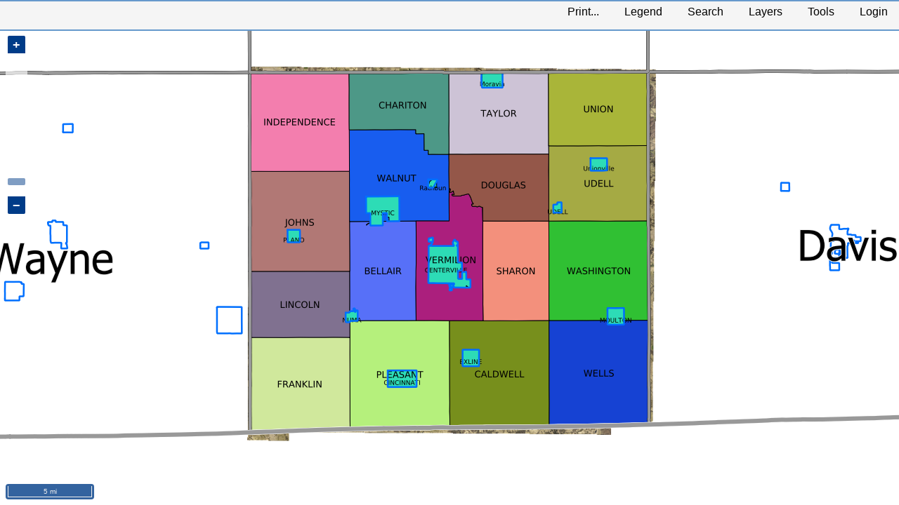

--- FILE ---
content_type: text/html; charset=utf-8
request_url: https://maps.camavision.com/appanooseia
body_size: 2785
content:
<!DOCTYPE HTML>
<html>
<head>
	<meta name="viewport" content="width=device-width, initial-scale=1.0, maximum-scale=1.0, user-scalable=no">
	<link rel="stylesheet" type="text/css" href="/css/vcsmap3_0002.css?v=6" />
	<title>CAMAvision Maps</title>
	<meta name="description" content="Explore our interactive map. Access property data, aerial views, and more.">
	<link rel="icon" href="img/vg-logo-small4.png" type="image/png" sizes="16x16" >
	<script type="text/javascript">
var xpin = "";


var debug = 0;
var sessionserver = "//maps.camavision.com/appanooseia";
var server = "//maps.camavision.com/appanooseia";
var imageserver = "//map2.camavision.com/appanooseia";
// var imageserver = "//testmaps.camavision.com/appanooseia";



var hideImagery = 0;



var minx = -10363596.584607;
var miny = 4951161.811268;
var maxx = -10312409.014616;
var maxy = 4997435.130157;
var maxRes = 100;
var cid = 'IA0068';
var xmap = 'appanooseia';
var username = '';
var dde = '';
var agreport = false;
var state = 'IA';
var state_abbr = 'IA';
var state_full = 'Iowa';
var state_number = '19';
var jurisdiction = 'Appanoose';
var viewDocuments = false;
var mapTitle = 'Appanoose County, IA Map';
// var disclaimer = '';
var picUrl = '//pol.camavision.com/index.php?client={{client}}&lat={{latitude}}&lon={{longitude}}&css=1';
var gKey = 'AIzaSyDv819xnkWqoopvxoffJlg2Y_YgBqo7Wr8';
var googleStreetViewUrl = 'https://www.google.com/maps/embed/v1/streetview?key={{key}}&location={{latitude}},{{longitude}}';
var googleMapsUrl = 'https://www.google.com/maps/embed/v1/place?key={{key}}&center={{latitude}},{{longitude}}&q={{address}}';
var clientHasLegendJpg = '1';
var clientHasPictometry = '0';


var useGoogle = 0;



var doLoginToSeeOwner = 0;



var doLoginToSeePhoto = 0;



var doHideSaleSearch = 0;



var doHideBufferSales = 0;



var doHideMeasureParcel = 0;



var doHideScaleBar = 0;



var hasGPSLicense = 0;



var showCogo = 0;



var hasSelectableLayers = 0;



var loginForSelectableLayers = 0;


var initSelectableLayer = 'parcel';


function initLayers(map)
{
	const pictometryURL = 'https://svc.pictometry.com/Image/599696B9-DADF-16F5-F16E-3EF5298BFFC9/wmts/1.0.0/WMTSCapabilities.xml';
	const layerConfigs = [
		{ layer: 'PICT-IAAPPA24-pNElZazszR', removeMatrixCount: 7, groupTitle: 'Imagery', groupIndex: 0, title: '2024 Pictometry', setVisible: true },
		{ layer: 'PICT-IAAPPA21-kLlVaQALCS', removeMatrixCount: 8, groupTitle: 'Imagery', groupIndex: 1, title: '2021 Pictometry' },
		{ layer: 'PICT-IAAPPA18-phzIieO8Aa', removeMatrixCount: 11, groupTitle: 'Imagery', groupIndex: 2, title: '2018 Pictometry' },
		{ layer: 'PICT-IAAPPA15-ZkudsMCtSW', removeMatrixCount: 11, groupTitle: 'Imagery', groupIndex: 3, title: '2015 Pictometry' }
	];
	vcs.layers.fetchMultipleWMTSLayers(pictometryURL, layerConfigs);

	// const parser = new WMTSCapabilities();
	// fetch('https://svc.pictometry.com/Image/599696B9-DADF-16F5-F16E-3EF5298BFFC9/wmts/1.0.0/WMTSCapabilities.xml')
	// .then(function (response) { return response.text(); })
	// .then(function (text) {
	// 	if (!text) { return false; }
	// 	const result = parser.read(text);
	// 	if (!result) { return false; }
	// 	const options2024 = optionsFromCapabilities(result, { layer: 'PICT-IAAPPA24-pNElZazszR', matrixSet: 'GoogleMapsCompatible' });
	// 	if (!options2024) { return false; }
	// 	vcs.wmtsRemoveFirstMatrix(options2024,7);
	// 	vcs.wmtsAddLayer(options2024, "Imagery", 0, "2024 Pictometry");
	// 	vcs.setBaseLayerVisible("Imagery", "2024 Pictometry");

	// 	const options2021 = optionsFromCapabilities(result, { layer: 'PICT-IAAPPA21-kLlVaQALCS', matrixSet: 'GoogleMapsCompatible' });
	// 	if (!options2021) { return false; }
	// 	vcs.wmtsRemoveFirstMatrix(options2021,8);
	// 	vcs.wmtsAddLayer(options2021, "Imagery", 1, "2021 Pictometry");
		
	// 	const options2018 = optionsFromCapabilities(result, { layer: 'PICT-IAAPPA18-phzIieO8Aa', matrixSet: 'GoogleMapsCompatible' });
	// 	if (!options2018) { return false; }
	// 	vcs.wmtsRemoveFirstMatrix(options2018,11);
	// 	vcs.wmtsAddLayer(options2018, "Imagery", 2, "2018 Pictometry");
		
	// 	const options2015 = optionsFromCapabilities(result, { layer: 'PICT-IAAPPA15-ZkudsMCtSW', matrixSet: 'GoogleMapsCompatible' });
	// 	if (!options2015) { return false; }
	// 	vcs.wmtsRemoveFirstMatrix(options2015,11);
	// 	vcs.wmtsAddLayer(options2015, "Imagery", 3, "2015 Pictometry");
	// });

	map.addLayer(new LayerGroup({
		title: "Imagery", initFold: "true",
		layers: [
			vcs.layers.layer('imageryOff'),
		]
	}));

	map.addLayer(new LayerGroup({
		title: "Layers",
		layers: [
			vcs.layers.layer("parcelLines"),
			vcs.layers.layer("parcelNumbers", {visible:true}),
			vcs.layers.layer("situs", {visible: false}),
			vcs.layers.addBasicDbLayer("Zoning","zoning"),
			// vcs.layers.addBasicDbLayerMaxRes("Soils","soils",12),
			vcs.layers.addBasicDbLayerMaxRes("Land Use","landuse",12),
			vcs.layers.addBasicDbLayerMinRes("Townships","township,city",50,true),
			vcs.layers.addBasicDbLayerMaxRes("Lake","lake",50,true),
			vcs.layers.addBasicDbLayerMaxRes("Annotations","cadastral_anno",25,true),
			vcs.layers.addBasicDbLayerMaxRes("Railroad","rr",25,true),
			vcs.layers.addBasicDbLayerMaxRes("Cadastral Line","cadastral_line",25,true),
		]
	}));

	const tigerLayerSettings = {
		counties: { visible: false, zIndex: 12 }
	};
	vcs.addTigerLayers(map, tigerLayerSettings);

	map.addLayer(new LayerGroup({
		title: "City\\County\\State", initFold: "true",
		layers: [
			vcs.layers.layer("citiesInState"),
			vcs.layers.group('countiesInStateButCurrent'),
			vcs.layers.group("statesExceptCurrentLabel"),
		]
	}));
}


function initZoom(map) {
	vcs.zoomToBound(-10363596.584607, 4951161.811268, -10312409.014616, 4997435.130157);

}

// kill old IE
try {
    eval("`foo`");
}
catch (e) {
	var vcs = {
		init: function() {
			document.getElementById('menu').style.display = 'none';
			document.getElementById('mapdiv').innerHTML = 'Your browser is not supported. To resolve this issue, switch to a supported browser such as Chrome, Edge, Firefox, or Safari.'; //'Sorry IE not supported';
		}
	};
}


	</script>

	<script src="/js/vcsmap3_0002.js?v=6" type="text/javascript"></script>

	<script src="?SERVICE=llayers" type="text/javascript"></script>
</head>
<body onload="vcs.init()">

	<div id="menu" class="pure-menu pure-menu-horizontal">
		<span id="mnuInfo" style="float:left;line-height: 1.1;"></span>
		<ul class="pure-menu-list main-menu">
			<li class="pure-menu-item"><a id="mnuResults"  class="pure-menu-link hidden">Results</a></li>
			<li class="pure-menu-item"><a id="mnuPrint"   class="pure-menu-link">Print...</a></li>
			<li class="pure-menu-item"><a id="mnuLegend"   class="pure-menu-link">Legend</a></li>
			<li class="pure-menu-item"><a id="mnuSearch"   class="pure-menu-link">Search</a></li>
			<li class="pure-menu-item"><a id="mnuSelector" class="pure-menu-link">Layers</a></li>
			<li class="pure-menu-item"><a id="mnuTools"    class="pure-menu-link">Tools</a></li>
			<li class="pure-menu-item"><a id="mnuLogin"    class="pure-menu-link">Login</a></li>
		</ul>
	</div>

	<div id="mapdiv"></div>
	<img id="progress" src="/img/ajax-loader.gif" alt="" />
	<div id="info" >
		<button id="info-closer" class="ol-popup-closer"></button>
		<div id="log"></div>
	</div>
	<div id="panel" >
		<button id="panel-closer" class="ol-popup-closer" style="z-index: 910"></button>
		<div id="panel-info"></div>
	</div>

    <div id="sspanel" class="split-screen" draggable="true">
        <button id="sspanel-closer" class="ol-popup-closer" style="z-index: 910"></button>
		<button id="menuBtn" style="z-index: 2000"></button>
		<div id="viewerMenu" class="menu-content">
			<label id="lblcbPictometry"><input type="checkbox" id="cbPictometry" /> Pictometry</label>
			<label id="lblcbGoogleMaps"><input type="checkbox" id="cbGoogleMaps" /> Google Maps</label>
			<label id="lblcbStreetView"><input type="checkbox" id="cbStreetView" /> Street View</label>
		</div>
        <div id="sspanel-info"></div>
		<div id="iframeviewerContainer">
			<div id="pictometryIframeviewer" class="iframeviewer"></div>
			<div id="googleMapsIframeviewer" class="iframeviewer"></div>
			<div id="streetViewIframeviewer" class="iframeviewer"></div>
		</div>
    </div>

</body>
</html>


--- FILE ---
content_type: text/xml
request_url: https://svc.pictometry.com/Image/599696B9-DADF-16F5-F16E-3EF5298BFFC9/wmts/1.0.0/WMTSCapabilities.xml
body_size: 33484
content:
<Capabilities xmlns="http://www.opengis.net/wmts/1.0"
    xmlns:ows="http://www.opengis.net/ows/1.1"
    xmlns:xlink="http://www.w3.org/1999/xlink"
    xmlns:xsi="http://www.w3.org/2001/XMLSchema-instance"
    xmlns:gml="http://www.opengis.net/gml"
    xsi:schemaLocation="http://www.opengis.net/wmts/1.0
       http://schemas.opengis.net/wmts/1.0/wmtsGetCapabilities_response.xsd"
    version="1.0.0">
    <ows:ServiceIdentification>
        <ows:Title>Pictometry CONNECT Image Service WMTS</ows:Title>
        <ows:Abstract>Pictometry CONNECT provides access to imagery via this WMTS service</ows:Abstract>
        <ows:ServiceType>OGC WMTS</ows:ServiceType>
        <ows:ServiceTypeVersion>1.0.0</ows:ServiceTypeVersion>
        <ows:Fees>none</ows:Fees>
        <ows:AccessConstraints>none</ows:AccessConstraints>
    </ows:ServiceIdentification>
    <ows:ServiceProvider>
        <ows:ProviderName>Pictometry</ows:ProviderName>
        <ows:ProviderSite xlink:href="http://www.pictometry.com"/>
        <ows:ServiceContact>
            <ows:IndividualName>Pictometry Customer Support</ows:IndividualName>
            <ows:PositionName>Department</ows:PositionName>
            <ows:ContactInfo>
                <ows:Phone>
                    <ows:Voice>+1 888-771-9714 x260</ows:Voice>
                </ows:Phone>
                <ows:Address>
                    <ows:DeliveryPoint>100 Town Centre Drive</ows:DeliveryPoint>
                    <ows:City>Rochester</ows:City>
                    <ows:AdministrativeArea>New York</ows:AdministrativeArea>
                    <ows:PostalCode>14623</ows:PostalCode>
                    <ows:Country>United States</ows:Country>
                    <ows:ElectronicMailAddress>customersupport@pictometry.com</ows:ElectronicMailAddress>
                </ows:Address>
            </ows:ContactInfo>
        </ows:ServiceContact>
    </ows:ServiceProvider>
    <ows:OperationsMetadata>
        <ows:Operation name="GetCapabilities">
            <ows:DCP>
                <ows:HTTP>
                    <ows:Get xlink:href="https://svc.pictometry.com/Image/599696B9-DADF-16F5-F16E-3EF5298BFFC9/wmts/1.0.0/WMTSCapabilities.xml">
                        <ows:Constraint name="GetEncoding">
                            <ows:AllowedValues>
                                <ows:Value>RESTful</ows:Value>
                            </ows:AllowedValues>
                        </ows:Constraint>
                    </ows:Get>
                    <ows:Get xlink:href="https://svc.pictometry.com/Image/599696B9-DADF-16F5-F16E-3EF5298BFFC9/wmts?">
                        <ows:Constraint name="GetEncoding">
                            <ows:AllowedValues>
                                <ows:Value>KVP</ows:Value>
                            </ows:AllowedValues>
                        </ows:Constraint>
                    </ows:Get>
                 </ows:HTTP>
            </ows:DCP>
        </ows:Operation>
        <ows:Operation name="GetTile">
            <ows:DCP>
                <ows:HTTP>
                    <ows:Get xlink:href="https://svc.pictometry.com/Image/599696B9-DADF-16F5-F16E-3EF5298BFFC9/wmts?">
                        <ows:Constraint name="GetEncoding">
                            <ows:AllowedValues>
                                <ows:Value>KVP</ows:Value>
                            </ows:AllowedValues>
                        </ows:Constraint>
                    </ows:Get>
                    <ows:Get xlink:href="https://svc.pictometry.com/Image/599696B9-DADF-16F5-F16E-3EF5298BFFC9/wmts/">
                        <ows:Constraint name="GetEncoding">
                            <ows:AllowedValues>
                                <ows:Value>RESTful</ows:Value>
                            </ows:AllowedValues>
                        </ows:Constraint>
                    </ows:Get>
                </ows:HTTP>
            </ows:DCP>
        </ows:Operation>
    </ows:OperationsMetadata>
    <Contents>
        <Layer>
    <ows:Title>IAAPPA24-MOSAICS (IAAPPA003) (2024 EagleView Mosaic)</ows:Title>
    <ows:Abstract>Capture dates: 03/11/2024 - 03/15/2024, Copyright Pictometry 2024</ows:Abstract>
    <ows:BoundingBox crs="urn:ogc:def:crs:EPSG::3857">
        <ows:LowerCorner>-10363866.818792 4950139.8983523</ows:LowerCorner>
        <ows:UpperCorner>-10311585.541238 4998062.9794151</ows:UpperCorner>
    </ows:BoundingBox>
    <ows:WGS84BoundingBox crs="urn:ogc:def:crs:OGC:2:84">
        <ows:LowerCorner>-93.100199659 40.576944353</ows:LowerCorner>
        <ows:UpperCorner>-92.630548952 40.903124132</ows:UpperCorner>
    </ows:WGS84BoundingBox>
    <ows:Identifier>PICT-IAAPPA24-pNElZazszR</ows:Identifier>
    <Style isDefault="true">
        <ows:Title>default</ows:Title>
        <ows:Identifier>default</ows:Identifier>
    </Style>
    <Format>image/png</Format>
    <TileMatrixSetLink>
        <TileMatrixSet>GoogleMapsCompatible</TileMatrixSet>
        <TileMatrixSetLimits>
    <TileMatrix>7</TileMatrix>
    <MinTileRow>30</MinTileRow>
    <MaxTileRow>31</MaxTileRow>
    <MinTileCol>48</MinTileCol>
    <MaxTileCol>48</MaxTileCol>
</TileMatrixSetLimits><TileMatrixSetLimits>
    <TileMatrix>8</TileMatrix>
    <MinTileRow>61</MinTileRow>
    <MaxTileRow>62</MaxTileRow>
    <MinTileCol>96</MinTileCol>
    <MaxTileCol>96</MaxTileCol>
</TileMatrixSetLimits><TileMatrixSetLimits>
    <TileMatrix>9</TileMatrix>
    <MinTileRow>123</MinTileRow>
    <MaxTileRow>124</MaxTileRow>
    <MinTileCol>192</MinTileCol>
    <MaxTileCol>192</MaxTileCol>
</TileMatrixSetLimits><TileMatrixSetLimits>
    <TileMatrix>10</TileMatrix>
    <MinTileRow>247</MinTileRow>
    <MaxTileRow>248</MaxTileRow>
    <MinTileCol>384</MinTileCol>
    <MaxTileCol>385</MaxTileCol>
</TileMatrixSetLimits><TileMatrixSetLimits>
    <TileMatrix>11</TileMatrix>
    <MinTileRow>494</MinTileRow>
    <MaxTileRow>497</MaxTileRow>
    <MinTileCol>768</MinTileCol>
    <MaxTileCol>771</MaxTileCol>
</TileMatrixSetLimits><TileMatrixSetLimits>
    <TileMatrix>12</TileMatrix>
    <MinTileRow>988</MinTileRow>
    <MaxTileRow>994</MaxTileRow>
    <MinTileCol>1537</MinTileCol>
    <MaxTileCol>1542</MaxTileCol>
</TileMatrixSetLimits><TileMatrixSetLimits>
    <TileMatrix>13</TileMatrix>
    <MinTileRow>1977</MinTileRow>
    <MaxTileRow>1988</MaxTileRow>
    <MinTileCol>3074</MinTileCol>
    <MaxTileCol>3084</MaxTileCol>
</TileMatrixSetLimits><TileMatrixSetLimits>
    <TileMatrix>14</TileMatrix>
    <MinTileRow>3954</MinTileRow>
    <MaxTileRow>3976</MaxTileRow>
    <MinTileCol>6148</MinTileCol>
    <MaxTileCol>6168</MaxTileCol>
</TileMatrixSetLimits><TileMatrixSetLimits>
    <TileMatrix>15</TileMatrix>
    <MinTileRow>7909</MinTileRow>
    <MaxTileRow>7952</MaxTileRow>
    <MinTileCol>12297</MinTileCol>
    <MaxTileCol>12336</MaxTileCol>
</TileMatrixSetLimits><TileMatrixSetLimits>
    <TileMatrix>16</TileMatrix>
    <MinTileRow>15819</MinTileRow>
    <MaxTileRow>15905</MaxTileRow>
    <MinTileCol>24594</MinTileCol>
    <MaxTileCol>24672</MaxTileCol>
</TileMatrixSetLimits><TileMatrixSetLimits>
    <TileMatrix>17</TileMatrix>
    <MinTileRow>31639</MinTileRow>
    <MaxTileRow>31810</MaxTileRow>
    <MinTileCol>49189</MinTileCol>
    <MaxTileCol>49345</MaxTileCol>
</TileMatrixSetLimits><TileMatrixSetLimits>
    <TileMatrix>18</TileMatrix>
    <MinTileRow>63278</MinTileRow>
    <MaxTileRow>63620</MaxTileRow>
    <MinTileCol>98378</MinTileCol>
    <MaxTileCol>98691</MaxTileCol>
</TileMatrixSetLimits><TileMatrixSetLimits>
    <TileMatrix>19</TileMatrix>
    <MinTileRow>126557</MinTileRow>
    <MaxTileRow>127240</MaxTileRow>
    <MinTileCol>196756</MinTileCol>
    <MaxTileCol>197382</MaxTileCol>
</TileMatrixSetLimits><TileMatrixSetLimits>
    <TileMatrix>20</TileMatrix>
    <MinTileRow>253114</MinTileRow>
    <MaxTileRow>254481</MaxTileRow>
    <MinTileCol>393512</MinTileCol>
    <MaxTileCol>394765</MaxTileCol>
</TileMatrixSetLimits><TileMatrixSetLimits>
    <TileMatrix>21</TileMatrix>
    <MinTileRow>506228</MinTileRow>
    <MaxTileRow>508963</MaxTileRow>
    <MinTileCol>787024</MinTileCol>
    <MaxTileCol>789531</MaxTileCol>
</TileMatrixSetLimits>
    </TileMatrixSetLink>
    <ResourceURL format="image/png" resourceType="tile" template="https://svc.pictometry.com/Image/599696B9-DADF-16F5-F16E-3EF5298BFFC9/wmts/PICT-IAAPPA24-pNElZazszR/{Style}/{TileMatrixSet}/{TileMatrix}/{TileCol}/{TileRow}.png"/>
</Layer><Layer>
    <ows:Title>IAAPPA15 (Appanoose)_OM (2015 EagleView Mosaic)</ows:Title>
    <ows:Abstract>Capture dates: 03/10/2015 - 03/13/2015, Copyright Pictometry 2015</ows:Abstract>
    <ows:BoundingBox crs="urn:ogc:def:crs:EPSG::3857">
        <ows:LowerCorner>-10367841.013892 4946240.4570687</ows:LowerCorner>
        <ows:UpperCorner>-10305088.3658 5004102.8672583</ows:UpperCorner>
    </ows:BoundingBox>
    <ows:WGS84BoundingBox crs="urn:ogc:def:crs:OGC:2:84">
        <ows:LowerCorner>-93.135900461 40.550333167</ows:LowerCorner>
        <ows:UpperCorner>-92.572183832 40.94412</ows:UpperCorner>
    </ows:WGS84BoundingBox>
    <ows:Identifier>PICT-IAAPPA15-ZkudsMCtSW</ows:Identifier>
    <Style isDefault="true">
        <ows:Title>default</ows:Title>
        <ows:Identifier>default</ows:Identifier>
    </Style>
    <Format>image/png</Format>
    <TileMatrixSetLink>
        <TileMatrixSet>GoogleMapsCompatible</TileMatrixSet>
        <TileMatrixSetLimits>
    <TileMatrix>10</TileMatrix>
    <MinTileRow>247</MinTileRow>
    <MaxTileRow>248</MaxTileRow>
    <MinTileCol>384</MinTileCol>
    <MaxTileCol>385</MaxTileCol>
</TileMatrixSetLimits><TileMatrixSetLimits>
    <TileMatrix>11</TileMatrix>
    <MinTileRow>494</MinTileRow>
    <MaxTileRow>497</MaxTileRow>
    <MinTileCol>768</MinTileCol>
    <MaxTileCol>771</MaxTileCol>
</TileMatrixSetLimits><TileMatrixSetLimits>
    <TileMatrix>12</TileMatrix>
    <MinTileRow>988</MinTileRow>
    <MaxTileRow>994</MaxTileRow>
    <MinTileCol>1536</MinTileCol>
    <MaxTileCol>1542</MaxTileCol>
</TileMatrixSetLimits><TileMatrixSetLimits>
    <TileMatrix>13</TileMatrix>
    <MinTileRow>1976</MinTileRow>
    <MaxTileRow>1989</MaxTileRow>
    <MinTileCol>3073</MinTileCol>
    <MaxTileCol>3084</MaxTileCol>
</TileMatrixSetLimits><TileMatrixSetLimits>
    <TileMatrix>14</TileMatrix>
    <MinTileRow>3953</MinTileRow>
    <MaxTileRow>3978</MaxTileRow>
    <MinTileCol>6146</MinTileCol>
    <MaxTileCol>6169</MaxTileCol>
</TileMatrixSetLimits><TileMatrixSetLimits>
    <TileMatrix>15</TileMatrix>
    <MinTileRow>7906</MinTileRow>
    <MaxTileRow>7957</MaxTileRow>
    <MinTileCol>12292</MinTileCol>
    <MaxTileCol>12339</MaxTileCol>
</TileMatrixSetLimits><TileMatrixSetLimits>
    <TileMatrix>16</TileMatrix>
    <MinTileRow>15813</MinTileRow>
    <MaxTileRow>15915</MaxTileRow>
    <MinTileCol>24584</MinTileCol>
    <MaxTileCol>24679</MaxTileCol>
</TileMatrixSetLimits><TileMatrixSetLimits>
    <TileMatrix>17</TileMatrix>
    <MinTileRow>31626</MinTileRow>
    <MaxTileRow>31831</MaxTileRow>
    <MinTileCol>49169</MinTileCol>
    <MaxTileCol>49358</MaxTileCol>
</TileMatrixSetLimits><TileMatrixSetLimits>
    <TileMatrix>18</TileMatrix>
    <MinTileRow>63252</MinTileRow>
    <MaxTileRow>63662</MaxTileRow>
    <MinTileCol>98338</MinTileCol>
    <MaxTileCol>98716</MaxTileCol>
</TileMatrixSetLimits><TileMatrixSetLimits>
    <TileMatrix>19</TileMatrix>
    <MinTileRow>126505</MinTileRow>
    <MaxTileRow>127325</MaxTileRow>
    <MinTileCol>196677</MinTileCol>
    <MaxTileCol>197433</MaxTileCol>
</TileMatrixSetLimits><TileMatrixSetLimits>
    <TileMatrix>20</TileMatrix>
    <MinTileRow>253010</MinTileRow>
    <MaxTileRow>254651</MaxTileRow>
    <MinTileCol>393354</MinTileCol>
    <MaxTileCol>394867</MaxTileCol>
</TileMatrixSetLimits><TileMatrixSetLimits>
    <TileMatrix>21</TileMatrix>
    <MinTileRow>506020</MinTileRow>
    <MaxTileRow>509303</MaxTileRow>
    <MinTileCol>786708</MinTileCol>
    <MaxTileCol>789735</MaxTileCol>
</TileMatrixSetLimits>
    </TileMatrixSetLink>
    <ResourceURL format="image/png" resourceType="tile" template="https://svc.pictometry.com/Image/599696B9-DADF-16F5-F16E-3EF5298BFFC9/wmts/PICT-IAAPPA15-ZkudsMCtSW/{Style}/{TileMatrixSet}/{TileMatrix}/{TileCol}/{TileRow}.png"/>
</Layer><Layer>
    <ows:Title>IAAPPA18 (Appanoose)_OM (2018 EagleView Mosaic)</ows:Title>
    <ows:Abstract>Capture dates: 03/28/2018 - 04/05/2018, Copyright Pictometry 2018</ows:Abstract>
    <ows:BoundingBox crs="urn:ogc:def:crs:EPSG::3857">
        <ows:LowerCorner>-10367382.991182 4947004.5028702</ows:LowerCorner>
        <ows:UpperCorner>-10308833.430655 5001351.0573368</ows:UpperCorner>
    </ows:BoundingBox>
    <ows:WGS84BoundingBox crs="urn:ogc:def:crs:OGC:2:84">
        <ows:LowerCorner>-93.131785973 40.555548123</ows:LowerCorner>
        <ows:UpperCorner>-92.605826322 40.925445185</ows:UpperCorner>
    </ows:WGS84BoundingBox>
    <ows:Identifier>PICT-IAAPPA18-phzIieO8Aa</ows:Identifier>
    <Style isDefault="true">
        <ows:Title>default</ows:Title>
        <ows:Identifier>default</ows:Identifier>
    </Style>
    <Format>image/png</Format>
    <TileMatrixSetLink>
        <TileMatrixSet>GoogleMapsCompatible</TileMatrixSet>
        <TileMatrixSetLimits>
    <TileMatrix>10</TileMatrix>
    <MinTileRow>247</MinTileRow>
    <MaxTileRow>248</MaxTileRow>
    <MinTileCol>384</MinTileCol>
    <MaxTileCol>385</MaxTileCol>
</TileMatrixSetLimits><TileMatrixSetLimits>
    <TileMatrix>11</TileMatrix>
    <MinTileRow>494</MinTileRow>
    <MaxTileRow>497</MaxTileRow>
    <MinTileCol>768</MinTileCol>
    <MaxTileCol>771</MaxTileCol>
</TileMatrixSetLimits><TileMatrixSetLimits>
    <TileMatrix>12</TileMatrix>
    <MinTileRow>988</MinTileRow>
    <MaxTileRow>994</MaxTileRow>
    <MinTileCol>1536</MinTileCol>
    <MaxTileCol>1542</MaxTileCol>
</TileMatrixSetLimits><TileMatrixSetLimits>
    <TileMatrix>13</TileMatrix>
    <MinTileRow>1976</MinTileRow>
    <MaxTileRow>1988</MaxTileRow>
    <MinTileCol>3073</MinTileCol>
    <MaxTileCol>3084</MaxTileCol>
</TileMatrixSetLimits><TileMatrixSetLimits>
    <TileMatrix>14</TileMatrix>
    <MinTileRow>3953</MinTileRow>
    <MaxTileRow>3977</MaxTileRow>
    <MinTileCol>6147</MinTileCol>
    <MaxTileCol>6169</MaxTileCol>
</TileMatrixSetLimits><TileMatrixSetLimits>
    <TileMatrix>15</TileMatrix>
    <MinTileRow>7906</MinTileRow>
    <MaxTileRow>7954</MaxTileRow>
    <MinTileCol>12294</MinTileCol>
    <MaxTileCol>12338</MaxTileCol>
</TileMatrixSetLimits><TileMatrixSetLimits>
    <TileMatrix>16</TileMatrix>
    <MinTileRow>15813</MinTileRow>
    <MaxTileRow>15909</MaxTileRow>
    <MinTileCol>24589</MinTileCol>
    <MaxTileCol>24677</MaxTileCol>
</TileMatrixSetLimits><TileMatrixSetLimits>
    <TileMatrix>17</TileMatrix>
    <MinTileRow>31627</MinTileRow>
    <MaxTileRow>31819</MaxTileRow>
    <MinTileCol>49178</MinTileCol>
    <MaxTileCol>49355</MaxTileCol>
</TileMatrixSetLimits><TileMatrixSetLimits>
    <TileMatrix>18</TileMatrix>
    <MinTileRow>63255</MinTileRow>
    <MaxTileRow>63638</MaxTileRow>
    <MinTileCol>98356</MinTileCol>
    <MaxTileCol>98711</MaxTileCol>
</TileMatrixSetLimits><TileMatrixSetLimits>
    <TileMatrix>19</TileMatrix>
    <MinTileRow>126511</MinTileRow>
    <MaxTileRow>127276</MaxTileRow>
    <MinTileCol>196713</MinTileCol>
    <MaxTileCol>197423</MaxTileCol>
</TileMatrixSetLimits><TileMatrixSetLimits>
    <TileMatrix>20</TileMatrix>
    <MinTileRow>253022</MinTileRow>
    <MaxTileRow>254553</MaxTileRow>
    <MinTileCol>393426</MinTileCol>
    <MaxTileCol>394847</MaxTileCol>
</TileMatrixSetLimits><TileMatrixSetLimits>
    <TileMatrix>21</TileMatrix>
    <MinTileRow>506044</MinTileRow>
    <MaxTileRow>509107</MaxTileRow>
    <MinTileCol>786852</MinTileCol>
    <MaxTileCol>789695</MaxTileCol>
</TileMatrixSetLimits>
    </TileMatrixSetLink>
    <ResourceURL format="image/png" resourceType="tile" template="https://svc.pictometry.com/Image/599696B9-DADF-16F5-F16E-3EF5298BFFC9/wmts/PICT-IAAPPA18-phzIieO8Aa/{Style}/{TileMatrixSet}/{TileMatrix}/{TileCol}/{TileRow}.png"/>
</Layer><Layer>
    <ows:Title>IAAPPA21 (Appanoose)_OM (2021 EagleView Mosaic)</ows:Title>
    <ows:Abstract>Capture dates: 03/19/2021 - 04/18/2021, Copyright Pictometry 2021</ows:Abstract>
    <ows:BoundingBox crs="urn:ogc:def:crs:EPSG::3857">
        <ows:LowerCorner>-10363943.332018 4950673.5364845</ows:LowerCorner>
        <ows:UpperCorner>-10311661.905741 4998446.5908372</ows:UpperCorner>
    </ows:BoundingBox>
    <ows:WGS84BoundingBox crs="urn:ogc:def:crs:OGC:2:84">
        <ows:LowerCorner>-93.100886989 40.580585268</ows:LowerCorner>
        <ows:UpperCorner>-92.631234946 40.905728659</ows:UpperCorner>
    </ows:WGS84BoundingBox>
    <ows:Identifier>PICT-IAAPPA21-kLlVaQALCS</ows:Identifier>
    <Style isDefault="true">
        <ows:Title>default</ows:Title>
        <ows:Identifier>default</ows:Identifier>
    </Style>
    <Format>image/png</Format>
    <TileMatrixSetLink>
        <TileMatrixSet>GoogleMapsCompatible</TileMatrixSet>
        <TileMatrixSetLimits>
    <TileMatrix>7</TileMatrix>
    <MinTileRow>30</MinTileRow>
    <MaxTileRow>31</MaxTileRow>
    <MinTileCol>48</MinTileCol>
    <MaxTileCol>48</MaxTileCol>
</TileMatrixSetLimits><TileMatrixSetLimits>
    <TileMatrix>8</TileMatrix>
    <MinTileRow>61</MinTileRow>
    <MaxTileRow>62</MaxTileRow>
    <MinTileCol>96</MinTileCol>
    <MaxTileCol>96</MaxTileCol>
</TileMatrixSetLimits><TileMatrixSetLimits>
    <TileMatrix>9</TileMatrix>
    <MinTileRow>123</MinTileRow>
    <MaxTileRow>124</MaxTileRow>
    <MinTileCol>192</MinTileCol>
    <MaxTileCol>192</MaxTileCol>
</TileMatrixSetLimits><TileMatrixSetLimits>
    <TileMatrix>10</TileMatrix>
    <MinTileRow>247</MinTileRow>
    <MaxTileRow>248</MaxTileRow>
    <MinTileCol>384</MinTileCol>
    <MaxTileCol>385</MaxTileCol>
</TileMatrixSetLimits><TileMatrixSetLimits>
    <TileMatrix>11</TileMatrix>
    <MinTileRow>494</MinTileRow>
    <MaxTileRow>497</MaxTileRow>
    <MinTileCol>768</MinTileCol>
    <MaxTileCol>770</MaxTileCol>
</TileMatrixSetLimits><TileMatrixSetLimits>
    <TileMatrix>12</TileMatrix>
    <MinTileRow>988</MinTileRow>
    <MaxTileRow>994</MaxTileRow>
    <MinTileCol>1537</MinTileCol>
    <MaxTileCol>1541</MaxTileCol>
</TileMatrixSetLimits><TileMatrixSetLimits>
    <TileMatrix>13</TileMatrix>
    <MinTileRow>1977</MinTileRow>
    <MaxTileRow>1988</MaxTileRow>
    <MinTileCol>3074</MinTileCol>
    <MaxTileCol>3083</MaxTileCol>
</TileMatrixSetLimits><TileMatrixSetLimits>
    <TileMatrix>14</TileMatrix>
    <MinTileRow>3954</MinTileRow>
    <MaxTileRow>3976</MaxTileRow>
    <MinTileCol>6148</MinTileCol>
    <MaxTileCol>6167</MaxTileCol>
</TileMatrixSetLimits><TileMatrixSetLimits>
    <TileMatrix>15</TileMatrix>
    <MinTileRow>7909</MinTileRow>
    <MaxTileRow>7952</MaxTileRow>
    <MinTileCol>12296</MinTileCol>
    <MaxTileCol>12335</MaxTileCol>
</TileMatrixSetLimits><TileMatrixSetLimits>
    <TileMatrix>16</TileMatrix>
    <MinTileRow>15819</MinTileRow>
    <MaxTileRow>15904</MaxTileRow>
    <MinTileCol>24593</MinTileCol>
    <MaxTileCol>24671</MaxTileCol>
</TileMatrixSetLimits><TileMatrixSetLimits>
    <TileMatrix>17</TileMatrix>
    <MinTileRow>31639</MinTileRow>
    <MaxTileRow>31809</MaxTileRow>
    <MinTileCol>49187</MinTileCol>
    <MaxTileCol>49343</MaxTileCol>
</TileMatrixSetLimits><TileMatrixSetLimits>
    <TileMatrix>18</TileMatrix>
    <MinTileRow>63278</MinTileRow>
    <MaxTileRow>63619</MaxTileRow>
    <MinTileCol>98375</MinTileCol>
    <MaxTileCol>98687</MaxTileCol>
</TileMatrixSetLimits><TileMatrixSetLimits>
    <TileMatrix>19</TileMatrix>
    <MinTileRow>126556</MinTileRow>
    <MaxTileRow>127239</MaxTileRow>
    <MinTileCol>196750</MinTileCol>
    <MaxTileCol>197375</MaxTileCol>
</TileMatrixSetLimits><TileMatrixSetLimits>
    <TileMatrix>20</TileMatrix>
    <MinTileRow>253112</MinTileRow>
    <MaxTileRow>254479</MaxTileRow>
    <MinTileCol>393501</MinTileCol>
    <MaxTileCol>394751</MaxTileCol>
</TileMatrixSetLimits><TileMatrixSetLimits>
    <TileMatrix>21</TileMatrix>
    <MinTileRow>506224</MinTileRow>
    <MaxTileRow>508959</MaxTileRow>
    <MinTileCol>787003</MinTileCol>
    <MaxTileCol>789503</MaxTileCol>
</TileMatrixSetLimits>
    </TileMatrixSetLink>
    <ResourceURL format="image/png" resourceType="tile" template="https://svc.pictometry.com/Image/599696B9-DADF-16F5-F16E-3EF5298BFFC9/wmts/PICT-IAAPPA21-kLlVaQALCS/{Style}/{TileMatrixSet}/{TileMatrix}/{TileCol}/{TileRow}.png"/>
</Layer>
    <TileMatrixSet>
        <ows:Identifier>GoogleMapsCompatible</ows:Identifier>
        <ows:Abstract>The well-known 'GoogleMapsCompatible' tile matrix set defined by OGC WMTS specification</ows:Abstract>
        <ows:SupportedCRS>urn:ogc:def:crs:EPSG:6.18:3:3857</ows:SupportedCRS>
        <WellKnownScaleSet>urn:ogc:def:wkss:OGC:1.0:GoogleMapsCompatible</WellKnownScaleSet>
        <TileMatrix>
        <ows:Identifier>0</ows:Identifier>
            <ScaleDenominator>559082264.0287178</ScaleDenominator>
            <TopLeftCorner>-20037508.34278925 20037508.34278925</TopLeftCorner>
            <TileWidth>256</TileWidth>
            <TileHeight>256</TileHeight>
            <MatrixWidth>1</MatrixWidth>
            <MatrixHeight>1</MatrixHeight>
        </TileMatrix>
        <TileMatrix>
            <ows:Identifier>1</ows:Identifier>
            <ScaleDenominator>279541132.0143589</ScaleDenominator>
            <TopLeftCorner>-20037508.34278925 20037508.34278925</TopLeftCorner>
            <TileWidth>256</TileWidth>
            <TileHeight>256</TileHeight>
            <MatrixWidth>2</MatrixWidth>
            <MatrixHeight>2</MatrixHeight>
        </TileMatrix>
        <TileMatrix>
            <ows:Identifier>2</ows:Identifier>
            <ScaleDenominator>139770566.0071794</ScaleDenominator>
            <TopLeftCorner>-20037508.34278925 20037508.34278925</TopLeftCorner>
            <TileWidth>256</TileWidth>
            <TileHeight>256</TileHeight>
            <MatrixWidth>4</MatrixWidth>
            <MatrixHeight>4</MatrixHeight>
        </TileMatrix>
        <TileMatrix>
            <ows:Identifier>3</ows:Identifier>
            <ScaleDenominator>69885283.00358972</ScaleDenominator>
            <TopLeftCorner>-20037508.34278925 20037508.34278925</TopLeftCorner>
            <TileWidth>256</TileWidth>
            <TileHeight>256</TileHeight>
            <MatrixWidth>8</MatrixWidth>
            <MatrixHeight>8</MatrixHeight>
        </TileMatrix>
        <TileMatrix>
            <ows:Identifier>4</ows:Identifier>
            <ScaleDenominator>34942641.50179486</ScaleDenominator>
            <TopLeftCorner>-20037508.34278925 20037508.34278925</TopLeftCorner>
            <TileWidth>256</TileWidth>
            <TileHeight>256</TileHeight>
            <MatrixWidth>16</MatrixWidth>
            <MatrixHeight>16</MatrixHeight>
        </TileMatrix>
        <TileMatrix>
            <ows:Identifier>5</ows:Identifier>
            <ScaleDenominator>17471320.75089743</ScaleDenominator>
            <TopLeftCorner>-20037508.34278925 20037508.34278925</TopLeftCorner>
            <TileWidth>256</TileWidth>
            <TileHeight>256</TileHeight>
            <MatrixWidth>32</MatrixWidth>
            <MatrixHeight>32</MatrixHeight>
        </TileMatrix>
        <TileMatrix>
            <ows:Identifier>6</ows:Identifier>
            <ScaleDenominator>8735660.375448715</ScaleDenominator>
            <TopLeftCorner>-20037508.34278925 20037508.34278925</TopLeftCorner>
            <TileWidth>256</TileWidth>
            <TileHeight>256</TileHeight>
            <MatrixWidth>64</MatrixWidth>
            <MatrixHeight>64</MatrixHeight>
        </TileMatrix>
        <TileMatrix>
            <ows:Identifier>7</ows:Identifier>
            <ScaleDenominator>4367830.187724357</ScaleDenominator>
            <TopLeftCorner>-20037508.34278925 20037508.34278925</TopLeftCorner>
            <TileWidth>256</TileWidth>
            <TileHeight>256</TileHeight>
            <MatrixWidth>128</MatrixWidth>
            <MatrixHeight>128</MatrixHeight>
        </TileMatrix>
        <TileMatrix>
            <ows:Identifier>8</ows:Identifier>
            <ScaleDenominator>2183915.093862179</ScaleDenominator>
            <TopLeftCorner>-20037508.34278925 20037508.34278925</TopLeftCorner>
            <TileWidth>256</TileWidth>
            <TileHeight>256</TileHeight>
            <MatrixWidth>256</MatrixWidth>
            <MatrixHeight>256</MatrixHeight>
        </TileMatrix>
        <TileMatrix>
            <ows:Identifier>9</ows:Identifier>
            <ScaleDenominator>1091957.546931089</ScaleDenominator>
            <TopLeftCorner>-20037508.34278925 20037508.34278925</TopLeftCorner>
            <TileWidth>256</TileWidth>
            <TileHeight>256</TileHeight>
            <MatrixWidth>512</MatrixWidth>
            <MatrixHeight>512</MatrixHeight>
        </TileMatrix>
        <TileMatrix>
            <ows:Identifier>10</ows:Identifier>
            <ScaleDenominator>545978.7734655447</ScaleDenominator>
            <TopLeftCorner>-20037508.34278925 20037508.34278925</TopLeftCorner>
            <TileWidth>256</TileWidth>
            <TileHeight>256</TileHeight>
            <MatrixWidth>1024</MatrixWidth>
            <MatrixHeight>1024</MatrixHeight>
        </TileMatrix>
        <TileMatrix>
            <ows:Identifier>11</ows:Identifier>
            <ScaleDenominator>272989.38673277</ScaleDenominator>
            <TopLeftCorner>-20037508.34278925 20037508.34278925</TopLeftCorner>
            <TileWidth>256</TileWidth>
            <TileHeight>256</TileHeight>
            <MatrixWidth>2048</MatrixWidth>
            <MatrixHeight>2048</MatrixHeight>
        </TileMatrix>
        <TileMatrix>
            <ows:Identifier>12</ows:Identifier>
            <ScaleDenominator>136494.69336639</ScaleDenominator>
            <TopLeftCorner>-20037508.34278925 20037508.34278925</TopLeftCorner>
            <TileWidth>256</TileWidth>
            <TileHeight>256</TileHeight>
            <MatrixWidth>4096</MatrixWidth>
            <MatrixHeight>4096</MatrixHeight>
        </TileMatrix>
        <TileMatrix>
            <ows:Identifier>13</ows:Identifier>
            <ScaleDenominator>68247.346683193</ScaleDenominator>
            <TopLeftCorner>-20037508.34278925 20037508.34278925</TopLeftCorner>
            <TileWidth>256</TileWidth>
            <TileHeight>256</TileHeight>
            <MatrixWidth>8192</MatrixWidth>
            <MatrixHeight>8192</MatrixHeight>
        </TileMatrix>
        <TileMatrix>
            <ows:Identifier>14</ows:Identifier>
            <ScaleDenominator>34123.673341597</ScaleDenominator>
            <TopLeftCorner>-20037508.34278925 20037508.34278925</TopLeftCorner>
            <TileWidth>256</TileWidth>
            <TileHeight>256</TileHeight>
            <MatrixWidth>16384</MatrixWidth>
            <MatrixHeight>16384</MatrixHeight>
        </TileMatrix>
        <TileMatrix>
            <ows:Identifier>15</ows:Identifier>
            <ScaleDenominator>17061.836670798</ScaleDenominator>
            <TopLeftCorner>-20037508.34278925 20037508.34278925</TopLeftCorner>
            <TileWidth>256</TileWidth>
            <TileHeight>256</TileHeight>
            <MatrixWidth>32768</MatrixWidth>
            <MatrixHeight>32768</MatrixHeight>
        </TileMatrix>
        <TileMatrix>
            <ows:Identifier>16</ows:Identifier>
            <ScaleDenominator>8530.9183353991</ScaleDenominator>
            <TopLeftCorner>-20037508.34278925 20037508.34278925</TopLeftCorner>
            <TileWidth>256</TileWidth>
            <TileHeight>256</TileHeight>
            <MatrixWidth>65536</MatrixWidth>
            <MatrixHeight>65536</MatrixHeight>
        </TileMatrix>
        <TileMatrix>
            <ows:Identifier>17</ows:Identifier>
            <ScaleDenominator>4265.4591676996</ScaleDenominator>
            <TopLeftCorner>-20037508.34278925 20037508.34278925</TopLeftCorner>
            <TileWidth>256</TileWidth>
            <TileHeight>256</TileHeight>
            <MatrixWidth>131072</MatrixWidth>
            <MatrixHeight>131072</MatrixHeight>
        </TileMatrix>
        <TileMatrix>
            <ows:Identifier>18</ows:Identifier>
            <ScaleDenominator>2132.7295838498</ScaleDenominator>
            <TopLeftCorner>-20037508.34278925 20037508.34278925</TopLeftCorner>
            <TileWidth>256</TileWidth>
            <TileHeight>256</TileHeight>
            <MatrixWidth>262144</MatrixWidth>
            <MatrixHeight>262144</MatrixHeight>
        </TileMatrix>
        <TileMatrix>
            <ows:Identifier>19</ows:Identifier>
            <ScaleDenominator>1066.3647919249</ScaleDenominator>
            <TopLeftCorner>-20037508.34278925 20037508.34278925</TopLeftCorner>
            <TileWidth>256</TileWidth>
            <TileHeight>256</TileHeight>
            <MatrixWidth>524288</MatrixWidth>
            <MatrixHeight>524288</MatrixHeight>
        </TileMatrix>
        <TileMatrix>
            <ows:Identifier>20</ows:Identifier>
            <ScaleDenominator>533.18239596245</ScaleDenominator>
            <TopLeftCorner>-20037508.34278925 20037508.34278925</TopLeftCorner>
            <TileWidth>256</TileWidth>
            <TileHeight>256</TileHeight>
            <MatrixWidth>1048576</MatrixWidth>
            <MatrixHeight>1048576</MatrixHeight>
        </TileMatrix>
        <TileMatrix>
            <ows:Identifier>21</ows:Identifier>
            <ScaleDenominator>266.59119798122</ScaleDenominator>
            <TopLeftCorner>-20037508.34278925 20037508.34278925</TopLeftCorner>
            <TileWidth>256</TileWidth>
            <TileHeight>256</TileHeight>
            <MatrixWidth>2097152</MatrixWidth>
            <MatrixHeight>2097152</MatrixHeight>
        </TileMatrix>
        <TileMatrix>
            <ows:Identifier>22</ows:Identifier>
            <ScaleDenominator>133.29559899061</ScaleDenominator>
            <TopLeftCorner>-20037508.34278925 20037508.34278925</TopLeftCorner>
            <TileWidth>256</TileWidth>
            <TileHeight>256</TileHeight>
            <MatrixWidth>4194304</MatrixWidth>
            <MatrixHeight>4194304</MatrixHeight>
        </TileMatrix>
        <TileMatrix>
            <ows:Identifier>23</ows:Identifier>
            <ScaleDenominator>66.647799495306</ScaleDenominator>
            <TopLeftCorner>-20037508.34278925 20037508.34278925</TopLeftCorner>
            <TileWidth>256</TileWidth>
            <TileHeight>256</TileHeight>
            <MatrixWidth>8388608</MatrixWidth>
            <MatrixHeight>8388608</MatrixHeight>
        </TileMatrix>
        <TileMatrix>
            <ows:Identifier>24</ows:Identifier>
            <ScaleDenominator>33.323899747653</ScaleDenominator>
            <TopLeftCorner>-20037508.34278925 20037508.34278925</TopLeftCorner>
            <TileWidth>256</TileWidth>
            <TileHeight>256</TileHeight>
            <MatrixWidth>16777216</MatrixWidth>
            <MatrixHeight>16777216</MatrixHeight>
        </TileMatrix>
        <TileMatrix>
            <ows:Identifier>25</ows:Identifier>
            <ScaleDenominator>16.661949873826</ScaleDenominator>
            <TopLeftCorner>-20037508.34278925 20037508.34278925</TopLeftCorner>
            <TileWidth>256</TileWidth>
            <TileHeight>256</TileHeight>
            <MatrixWidth>33554432</MatrixWidth>
            <MatrixHeight>33554432</MatrixHeight>
        </TileMatrix>
        <TileMatrix>
            <ows:Identifier>26</ows:Identifier>
            <ScaleDenominator>8.3309749369132</ScaleDenominator>
            <TopLeftCorner>-20037508.34278925 20037508.34278925</TopLeftCorner>
            <TileWidth>256</TileWidth>
            <TileHeight>256</TileHeight>
            <MatrixWidth>67108864</MatrixWidth>
            <MatrixHeight>67108864</MatrixHeight>
        </TileMatrix>
        <TileMatrix>
            <ows:Identifier>27</ows:Identifier>
            <ScaleDenominator>4.1654874684566</ScaleDenominator>
            <TopLeftCorner>-20037508.34278925 20037508.34278925</TopLeftCorner>
            <TileWidth>256</TileWidth>
            <TileHeight>256</TileHeight>
            <MatrixWidth>134217728</MatrixWidth>
            <MatrixHeight>134217728</MatrixHeight>
        </TileMatrix>
        <TileMatrix>
            <ows:Identifier>28</ows:Identifier>
            <ScaleDenominator>2.0827437342283</ScaleDenominator>
            <TopLeftCorner>-20037508.34278925 20037508.34278925</TopLeftCorner>
            <TileWidth>256</TileWidth>
            <TileHeight>256</TileHeight>
            <MatrixWidth>268435456</MatrixWidth>
            <MatrixHeight>268435456</MatrixHeight>
        </TileMatrix>
        <TileMatrix>
            <ows:Identifier>29</ows:Identifier>
            <ScaleDenominator>1.0413718671142</ScaleDenominator>
            <TopLeftCorner>-20037508.34278925 20037508.34278925</TopLeftCorner>
            <TileWidth>256</TileWidth>
            <TileHeight>256</TileHeight>
            <MatrixWidth>536870912</MatrixWidth>
            <MatrixHeight>536870912</MatrixHeight>
        </TileMatrix>
        <TileMatrix>
            <ows:Identifier>30</ows:Identifier>
            <ScaleDenominator>0.52068593355708</ScaleDenominator>
            <TopLeftCorner>-20037508.34278925 20037508.34278925</TopLeftCorner>
            <TileWidth>256</TileWidth>
            <TileHeight>256</TileHeight>
            <MatrixWidth>1073741824</MatrixWidth>
            <MatrixHeight>1073741824</MatrixHeight>
        </TileMatrix>
    </TileMatrixSet>
   </Contents>
</Capabilities>

--- FILE ---
content_type: text/xml;charset=utf-8
request_url: https://services.arcgisonline.com/arcgis/rest/services/NatGeo_World_Map/MapServer/WMTS/1.0.0/WMTSCapabilities.xml
body_size: 2172
content:
<?xml version="1.0" encoding="UTF-8"?>
<Capabilities xmlns="http://www.opengis.net/wmts/1.0"
xmlns:ows="http://www.opengis.net/ows/1.1"
xmlns:xlink="http://www.w3.org/1999/xlink"
xmlns:xsi="http://www.w3.org/2001/XMLSchema-instance"
xmlns:gml="http://www.opengis.net/gml"
xsi:schemaLocation="http://www.opengis.net/wmts/1.0 http://schemas.opengis.net/wmts/1.0/wmtsGetCapabilities_response.xsd"
version="1.0.0">
<!-- Service Identification --> <ows:ServiceIdentification>
<ows:Title>NatGeo_World_Map</ows:Title>
<ows:ServiceType>OGC WMTS</ows:ServiceType>
<ows:ServiceTypeVersion>1.0.0</ows:ServiceTypeVersion>
</ows:ServiceIdentification> <!-- Operations Metadata --> <ows:OperationsMetadata>
<ows:Operation name="GetCapabilities">
<ows:DCP>
<ows:HTTP>
<ows:Get xlink:href="https://services.arcgisonline.com/arcgis/rest/services/NatGeo_World_Map/MapServer/WMTS/1.0.0/WMTSCapabilities.xml">
<ows:Constraint name="GetEncoding">
<ows:AllowedValues>
<ows:Value>RESTful</ows:Value>
</ows:AllowedValues>
</ows:Constraint>
</ows:Get>
<!-- add KVP binding in 10.1 -->
<ows:Get xlink:href="https://services.arcgisonline.com/arcgis/rest/services/NatGeo_World_Map/MapServer/WMTS?">
<ows:Constraint name="GetEncoding">
<ows:AllowedValues>
<ows:Value>KVP</ows:Value>
</ows:AllowedValues>
</ows:Constraint>
</ows:Get>
</ows:HTTP>
</ows:DCP>
</ows:Operation>
<ows:Operation name="GetTile">
<ows:DCP>
<ows:HTTP>
<ows:Get xlink:href="https://services.arcgisonline.com/arcgis/rest/services/NatGeo_World_Map/MapServer/WMTS/tile/1.0.0/">
<ows:Constraint name="GetEncoding">
<ows:AllowedValues>
<ows:Value>RESTful</ows:Value>
</ows:AllowedValues>
</ows:Constraint>
</ows:Get>
<ows:Get xlink:href="https://services.arcgisonline.com/arcgis/rest/services/NatGeo_World_Map/MapServer/WMTS?">
<ows:Constraint name="GetEncoding">
<ows:AllowedValues>
<ows:Value>KVP</ows:Value>
</ows:AllowedValues>
</ows:Constraint>
</ows:Get>
</ows:HTTP>
</ows:DCP>
</ows:Operation>
</ows:OperationsMetadata> <Contents>
<!--Layer--> <Layer>
<ows:Title>NatGeo_World_Map</ows:Title> <ows:Identifier>NatGeo_World_Map</ows:Identifier>
<ows:BoundingBox crs="urn:ogc:def:crs:EPSG::3857">
<ows:LowerCorner>-2.0037507067161843E7 -1.999070943504232E7</ows:LowerCorner>
<ows:UpperCorner>2.0037507067161843E7 2.0034863616507012E7</ows:UpperCorner>
</ows:BoundingBox> <ows:WGS84BoundingBox crs="urn:ogc:def:crs:OGC:2:84">
<ows:LowerCorner>-179.9999885408441 -85.01472921617999</ows:LowerCorner>
<ows:UpperCorner>179.9999885408441 85.04907883293032</ows:UpperCorner>
</ows:WGS84BoundingBox>
<Style isDefault="true">
<ows:Title>Default Style</ows:Title>
<ows:Identifier>default</ows:Identifier>
</Style>
<Format>image/jpeg</Format>
<TileMatrixSetLink>
<TileMatrixSet>default028mm</TileMatrixSet>
</TileMatrixSetLink>
<TileMatrixSetLink>
<!--Only show this TileMatrixSet if the tiling scheme is compliant to Google Maps (and that happens with tile width = 256 px)-->
<TileMatrixSet>GoogleMapsCompatible</TileMatrixSet>
</TileMatrixSetLink>
<ResourceURL format="image/jpeg" resourceType="tile" template="https://services.arcgisonline.com/arcgis/rest/services/NatGeo_World_Map/MapServer/WMTS/tile/1.0.0/NatGeo_World_Map/{Style}/{TileMatrixSet}/{TileMatrix}/{TileRow}/{TileCol}.jpg" />
</Layer> <!--TileMatrixSet-->
<TileMatrixSet>
<ows:Title>TileMatrix using 0.28mm</ows:Title>
<ows:Abstract>The tile matrix set that has scale values calculated based on the dpi defined by OGC specification (dpi assumes 0.28mm as the physical distance of a pixel).</ows:Abstract> <ows:Identifier>default028mm</ows:Identifier>
<ows:SupportedCRS>urn:ogc:def:crs:EPSG::3857</ows:SupportedCRS>
<TileMatrix>
<ows:Identifier>0</ows:Identifier>
<ScaleDenominator>5.590822640285016E8</ScaleDenominator>
<TopLeftCorner>-2.0037508342787E7 2.0037508342787E7</TopLeftCorner> <TileWidth>256</TileWidth> <TileHeight>256</TileHeight>
<MatrixWidth>1</MatrixWidth> <MatrixHeight>1</MatrixHeight>
</TileMatrix>
<TileMatrix>
<ows:Identifier>1</ows:Identifier>
<ScaleDenominator>2.7954113201425034E8</ScaleDenominator>
<TopLeftCorner>-2.0037508342787E7 2.0037508342787E7</TopLeftCorner> <TileWidth>256</TileWidth> <TileHeight>256</TileHeight>
<MatrixWidth>2</MatrixWidth> <MatrixHeight>2</MatrixHeight>
</TileMatrix>
<TileMatrix>
<ows:Identifier>2</ows:Identifier>
<ScaleDenominator>1.3977056600712562E8</ScaleDenominator>
<TopLeftCorner>-2.0037508342787E7 2.0037508342787E7</TopLeftCorner> <TileWidth>256</TileWidth> <TileHeight>256</TileHeight>
<MatrixWidth>4</MatrixWidth> <MatrixHeight>4</MatrixHeight>
</TileMatrix>
<TileMatrix>
<ows:Identifier>3</ows:Identifier>
<ScaleDenominator>6.988528300356235E7</ScaleDenominator>
<TopLeftCorner>-2.0037508342787E7 2.0037508342787E7</TopLeftCorner> <TileWidth>256</TileWidth> <TileHeight>256</TileHeight>
<MatrixWidth>8</MatrixWidth> <MatrixHeight>8</MatrixHeight>
</TileMatrix>
<TileMatrix>
<ows:Identifier>4</ows:Identifier>
<ScaleDenominator>3.494264150178117E7</ScaleDenominator>
<TopLeftCorner>-2.0037508342787E7 2.0037508342787E7</TopLeftCorner> <TileWidth>256</TileWidth> <TileHeight>256</TileHeight>
<MatrixWidth>16</MatrixWidth> <MatrixHeight>16</MatrixHeight>
</TileMatrix>
<TileMatrix>
<ows:Identifier>5</ows:Identifier>
<ScaleDenominator>1.7471320750890587E7</ScaleDenominator>
<TopLeftCorner>-2.0037508342787E7 2.0037508342787E7</TopLeftCorner> <TileWidth>256</TileWidth> <TileHeight>256</TileHeight>
<MatrixWidth>32</MatrixWidth> <MatrixHeight>32</MatrixHeight>
</TileMatrix>
<TileMatrix>
<ows:Identifier>6</ows:Identifier>
<ScaleDenominator>8735660.375445293</ScaleDenominator>
<TopLeftCorner>-2.0037508342787E7 2.0037508342787E7</TopLeftCorner> <TileWidth>256</TileWidth> <TileHeight>256</TileHeight>
<MatrixWidth>64</MatrixWidth> <MatrixHeight>64</MatrixHeight>
</TileMatrix>
<TileMatrix>
<ows:Identifier>7</ows:Identifier>
<ScaleDenominator>4367830.187722647</ScaleDenominator>
<TopLeftCorner>-2.0037508342787E7 2.0037508342787E7</TopLeftCorner> <TileWidth>256</TileWidth> <TileHeight>256</TileHeight>
<MatrixWidth>128</MatrixWidth> <MatrixHeight>128</MatrixHeight>
</TileMatrix>
<TileMatrix>
<ows:Identifier>8</ows:Identifier>
<ScaleDenominator>2183915.0938617955</ScaleDenominator>
<TopLeftCorner>-2.0037508342787E7 2.0037508342787E7</TopLeftCorner> <TileWidth>256</TileWidth> <TileHeight>256</TileHeight>
<MatrixWidth>256</MatrixWidth> <MatrixHeight>256</MatrixHeight>
</TileMatrix>
<TileMatrix>
<ows:Identifier>9</ows:Identifier>
<ScaleDenominator>1091957.5469304253</ScaleDenominator>
<TopLeftCorner>-2.0037508342787E7 2.0037508342787E7</TopLeftCorner> <TileWidth>256</TileWidth> <TileHeight>256</TileHeight>
<MatrixWidth>512</MatrixWidth> <MatrixHeight>512</MatrixHeight>
</TileMatrix>
<TileMatrix>
<ows:Identifier>10</ows:Identifier>
<ScaleDenominator>545978.7734656851</ScaleDenominator>
<TopLeftCorner>-2.0037508342787E7 2.0037508342787E7</TopLeftCorner> <TileWidth>256</TileWidth> <TileHeight>256</TileHeight>
<MatrixWidth>1024</MatrixWidth> <MatrixHeight>1023</MatrixHeight>
</TileMatrix>
<TileMatrix>
<ows:Identifier>11</ows:Identifier>
<ScaleDenominator>272989.38673237007</ScaleDenominator>
<TopLeftCorner>-2.0037508342787E7 2.0037508342787E7</TopLeftCorner> <TileWidth>256</TileWidth> <TileHeight>256</TileHeight>
<MatrixWidth>2048</MatrixWidth> <MatrixHeight>2046</MatrixHeight>
</TileMatrix>
<TileMatrix>
<ows:Identifier>12</ows:Identifier>
<ScaleDenominator>136494.69336618503</ScaleDenominator>
<TopLeftCorner>-2.0037508342787E7 2.0037508342787E7</TopLeftCorner> <TileWidth>256</TileWidth> <TileHeight>256</TileHeight>
<MatrixWidth>4096</MatrixWidth> <MatrixHeight>4092</MatrixHeight>
</TileMatrix>
<TileMatrix>
<ows:Identifier>13</ows:Identifier>
<ScaleDenominator>68247.34668309252</ScaleDenominator>
<TopLeftCorner>-2.0037508342787E7 2.0037508342787E7</TopLeftCorner> <TileWidth>256</TileWidth> <TileHeight>256</TileHeight>
<MatrixWidth>8192</MatrixWidth> <MatrixHeight>8183</MatrixHeight>
</TileMatrix>
<TileMatrix>
<ows:Identifier>14</ows:Identifier>
<ScaleDenominator>34123.67334154626</ScaleDenominator>
<TopLeftCorner>-2.0037508342787E7 2.0037508342787E7</TopLeftCorner> <TileWidth>256</TileWidth> <TileHeight>256</TileHeight>
<MatrixWidth>16384</MatrixWidth> <MatrixHeight>16365</MatrixHeight>
</TileMatrix>
<TileMatrix>
<ows:Identifier>15</ows:Identifier>
<ScaleDenominator>17061.836671245605</ScaleDenominator>
<TopLeftCorner>-2.0037508342787E7 2.0037508342787E7</TopLeftCorner> <TileWidth>256</TileWidth> <TileHeight>256</TileHeight>
<MatrixWidth>32768</MatrixWidth> <MatrixHeight>32730</MatrixHeight>
</TileMatrix>
<TileMatrix>
<ows:Identifier>16</ows:Identifier>
<ScaleDenominator>8530.918335622802</ScaleDenominator>
<TopLeftCorner>-2.0037508342787E7 2.0037508342787E7</TopLeftCorner> <TileWidth>256</TileWidth> <TileHeight>256</TileHeight>
<MatrixWidth>65536</MatrixWidth> <MatrixHeight>65460</MatrixHeight>
</TileMatrix>
</TileMatrixSet>
<TileMatrixSet>
<ows:Title>GoogleMapsCompatible</ows:Title>
<ows:Abstract>the wellknown 'GoogleMapsCompatible' tile matrix set defined by OGC WMTS specification</ows:Abstract>
<ows:Identifier>GoogleMapsCompatible</ows:Identifier>
<ows:SupportedCRS>urn:ogc:def:crs:EPSG:6.18.3:3857</ows:SupportedCRS>
<WellKnownScaleSet>urn:ogc:def:wkss:OGC:1.0:GoogleMapsCompatible</WellKnownScaleSet>
<TileMatrix>
<ows:Identifier>0</ows:Identifier>
<ScaleDenominator>559082264.0287178</ScaleDenominator>
<TopLeftCorner>-20037508.34278925 20037508.34278925</TopLeftCorner>
<TileWidth>256</TileWidth>
<TileHeight>256</TileHeight>
<MatrixWidth>1</MatrixWidth>
<MatrixHeight>1</MatrixHeight>
</TileMatrix>
<TileMatrix>
<ows:Identifier>1</ows:Identifier>
<ScaleDenominator>279541132.0143589</ScaleDenominator>
<TopLeftCorner>-20037508.34278925 20037508.34278925</TopLeftCorner>
<TileWidth>256</TileWidth>
<TileHeight>256</TileHeight>
<MatrixWidth>2</MatrixWidth>
<MatrixHeight>2</MatrixHeight>
</TileMatrix>
<TileMatrix>
<ows:Identifier>2</ows:Identifier>
<ScaleDenominator>139770566.0071794</ScaleDenominator>
<TopLeftCorner>-20037508.34278925 20037508.34278925</TopLeftCorner>
<TileWidth>256</TileWidth>
<TileHeight>256</TileHeight>
<MatrixWidth>4</MatrixWidth>
<MatrixHeight>4</MatrixHeight>
</TileMatrix>
<TileMatrix>
<ows:Identifier>3</ows:Identifier>
<ScaleDenominator>69885283.00358972</ScaleDenominator>
<TopLeftCorner>-20037508.34278925 20037508.34278925</TopLeftCorner>
<TileWidth>256</TileWidth>
<TileHeight>256</TileHeight>
<MatrixWidth>8</MatrixWidth>
<MatrixHeight>8</MatrixHeight>
</TileMatrix>
<TileMatrix>
<ows:Identifier>4</ows:Identifier>
<ScaleDenominator>34942641.50179486</ScaleDenominator>
<TopLeftCorner>-20037508.34278925 20037508.34278925</TopLeftCorner>
<TileWidth>256</TileWidth>
<TileHeight>256</TileHeight>
<MatrixWidth>16</MatrixWidth>
<MatrixHeight>16</MatrixHeight>
</TileMatrix>
<TileMatrix>
<ows:Identifier>5</ows:Identifier>
<ScaleDenominator>17471320.75089743</ScaleDenominator>
<TopLeftCorner>-20037508.34278925 20037508.34278925</TopLeftCorner>
<TileWidth>256</TileWidth>
<TileHeight>256</TileHeight>
<MatrixWidth>32</MatrixWidth>
<MatrixHeight>32</MatrixHeight>
</TileMatrix>
<TileMatrix>
<ows:Identifier>6</ows:Identifier>
<ScaleDenominator>8735660.375448715</ScaleDenominator>
<TopLeftCorner>-20037508.34278925 20037508.34278925</TopLeftCorner>
<TileWidth>256</TileWidth>
<TileHeight>256</TileHeight>
<MatrixWidth>64</MatrixWidth>
<MatrixHeight>64</MatrixHeight>
</TileMatrix>
<TileMatrix>
<ows:Identifier>7</ows:Identifier>
<ScaleDenominator>4367830.187724357</ScaleDenominator>
<TopLeftCorner>-20037508.34278925 20037508.34278925</TopLeftCorner>
<TileWidth>256</TileWidth>
<TileHeight>256</TileHeight>
<MatrixWidth>128</MatrixWidth>
<MatrixHeight>128</MatrixHeight>
</TileMatrix>
<TileMatrix>
<ows:Identifier>8</ows:Identifier>
<ScaleDenominator>2183915.093862179</ScaleDenominator>
<TopLeftCorner>-20037508.34278925 20037508.34278925</TopLeftCorner>
<TileWidth>256</TileWidth>
<TileHeight>256</TileHeight>
<MatrixWidth>256</MatrixWidth>
<MatrixHeight>256</MatrixHeight>
</TileMatrix>
<TileMatrix>
<ows:Identifier>9</ows:Identifier>
<ScaleDenominator>1091957.546931089</ScaleDenominator>
<TopLeftCorner>-20037508.34278925 20037508.34278925</TopLeftCorner>
<TileWidth>256</TileWidth>
<TileHeight>256</TileHeight>
<MatrixWidth>512</MatrixWidth>
<MatrixHeight>512</MatrixHeight>
</TileMatrix>
<TileMatrix>
<ows:Identifier>10</ows:Identifier>
<ScaleDenominator>545978.7734655447</ScaleDenominator>
<TopLeftCorner>-20037508.34278925 20037508.34278925</TopLeftCorner>
<TileWidth>256</TileWidth>
<TileHeight>256</TileHeight>
<MatrixWidth>1024</MatrixWidth>
<MatrixHeight>1024</MatrixHeight>
</TileMatrix>
<TileMatrix>
<ows:Identifier>11</ows:Identifier>
<ScaleDenominator>272989.3867327723</ScaleDenominator>
<TopLeftCorner>-20037508.34278925 20037508.34278925</TopLeftCorner>
<TileWidth>256</TileWidth>
<TileHeight>256</TileHeight>
<MatrixWidth>2048</MatrixWidth>
<MatrixHeight>2048</MatrixHeight>
</TileMatrix>
<TileMatrix>
<ows:Identifier>12</ows:Identifier>
<ScaleDenominator>136494.6933663862</ScaleDenominator>
<TopLeftCorner>-20037508.34278925 20037508.34278925</TopLeftCorner>
<TileWidth>256</TileWidth>
<TileHeight>256</TileHeight>
<MatrixWidth>4096</MatrixWidth>
<MatrixHeight>4096</MatrixHeight>
</TileMatrix>
<TileMatrix>
<ows:Identifier>13</ows:Identifier>
<ScaleDenominator>68247.34668319309</ScaleDenominator>
<TopLeftCorner>-20037508.34278925 20037508.34278925</TopLeftCorner>
<TileWidth>256</TileWidth>
<TileHeight>256</TileHeight>
<MatrixWidth>8192</MatrixWidth>
<MatrixHeight>8192</MatrixHeight>
</TileMatrix>
<TileMatrix>
<ows:Identifier>14</ows:Identifier>
<ScaleDenominator>34123.67334159654</ScaleDenominator>
<TopLeftCorner>-20037508.34278925 20037508.34278925</TopLeftCorner>
<TileWidth>256</TileWidth>
<TileHeight>256</TileHeight>
<MatrixWidth>16384</MatrixWidth>
<MatrixHeight>16384</MatrixHeight>
</TileMatrix>
<TileMatrix>
<ows:Identifier>15</ows:Identifier>
<ScaleDenominator>17061.83667079827</ScaleDenominator>
<TopLeftCorner>-20037508.34278925 20037508.34278925</TopLeftCorner>
<TileWidth>256</TileWidth>
<TileHeight>256</TileHeight>
<MatrixWidth>32768</MatrixWidth>
<MatrixHeight>32768</MatrixHeight>
</TileMatrix>
<TileMatrix>
<ows:Identifier>16</ows:Identifier>
<ScaleDenominator>8530.918335399136</ScaleDenominator>
<TopLeftCorner>-20037508.34278925 20037508.34278925</TopLeftCorner>
<TileWidth>256</TileWidth>
<TileHeight>256</TileHeight>
<MatrixWidth>65536</MatrixWidth>
<MatrixHeight>65536</MatrixHeight>
</TileMatrix>
<TileMatrix>
<ows:Identifier>17</ows:Identifier>
<ScaleDenominator>4265.459167699568</ScaleDenominator>
<TopLeftCorner>-20037508.34278925 20037508.34278925</TopLeftCorner>
<TileWidth>256</TileWidth>
<TileHeight>256</TileHeight>
<MatrixWidth>131072</MatrixWidth>
<MatrixHeight>131072</MatrixHeight>
</TileMatrix>
<TileMatrix>
<ows:Identifier>18</ows:Identifier>
<ScaleDenominator>2132.729583849784</ScaleDenominator>
<TopLeftCorner>-20037508.34278925 20037508.34278925</TopLeftCorner>
<TileWidth>256</TileWidth>
<TileHeight>256</TileHeight>
<MatrixWidth>262144</MatrixWidth>
<MatrixHeight>262144</MatrixHeight>
</TileMatrix>
</TileMatrixSet>
</Contents>
<ServiceMetadataURL xlink:href="https://services.arcgisonline.com/arcgis/rest/services/NatGeo_World_Map/MapServer/WMTS/1.0.0/WMTSCapabilities.xml" /> </Capabilities>


--- FILE ---
content_type: text/xml;charset=utf-8
request_url: https://services.arcgisonline.com/arcgis/rest/services/World_Street_Map/MapServer/WMTS/1.0.0/WMTSCapabilities.xml
body_size: 2369
content:
<?xml version="1.0" encoding="UTF-8"?>
<Capabilities xmlns="http://www.opengis.net/wmts/1.0"
xmlns:ows="http://www.opengis.net/ows/1.1"
xmlns:xlink="http://www.w3.org/1999/xlink"
xmlns:xsi="http://www.w3.org/2001/XMLSchema-instance"
xmlns:gml="http://www.opengis.net/gml"
xsi:schemaLocation="http://www.opengis.net/wmts/1.0 http://schemas.opengis.net/wmts/1.0/wmtsGetCapabilities_response.xsd"
version="1.0.0">
<!-- Service Identification --> <ows:ServiceIdentification>
<ows:Title>World_Street_Map</ows:Title>
<ows:ServiceType>OGC WMTS</ows:ServiceType>
<ows:ServiceTypeVersion>1.0.0</ows:ServiceTypeVersion>
</ows:ServiceIdentification> <!-- Operations Metadata --> <ows:OperationsMetadata>
<ows:Operation name="GetCapabilities">
<ows:DCP>
<ows:HTTP>
<ows:Get xlink:href="https://services.arcgisonline.com/arcgis/rest/services/World_Street_Map/MapServer/WMTS/1.0.0/WMTSCapabilities.xml">
<ows:Constraint name="GetEncoding">
<ows:AllowedValues>
<ows:Value>RESTful</ows:Value>
</ows:AllowedValues>
</ows:Constraint>
</ows:Get>
<!-- add KVP binding in 10.1 -->
<ows:Get xlink:href="https://services.arcgisonline.com/arcgis/rest/services/World_Street_Map/MapServer/WMTS?">
<ows:Constraint name="GetEncoding">
<ows:AllowedValues>
<ows:Value>KVP</ows:Value>
</ows:AllowedValues>
</ows:Constraint>
</ows:Get>
</ows:HTTP>
</ows:DCP>
</ows:Operation>
<ows:Operation name="GetTile">
<ows:DCP>
<ows:HTTP>
<ows:Get xlink:href="https://services.arcgisonline.com/arcgis/rest/services/World_Street_Map/MapServer/WMTS/tile/1.0.0/">
<ows:Constraint name="GetEncoding">
<ows:AllowedValues>
<ows:Value>RESTful</ows:Value>
</ows:AllowedValues>
</ows:Constraint>
</ows:Get>
<ows:Get xlink:href="https://services.arcgisonline.com/arcgis/rest/services/World_Street_Map/MapServer/WMTS?">
<ows:Constraint name="GetEncoding">
<ows:AllowedValues>
<ows:Value>KVP</ows:Value>
</ows:AllowedValues>
</ows:Constraint>
</ows:Get>
</ows:HTTP>
</ows:DCP>
</ows:Operation>
</ows:OperationsMetadata> <Contents>
<!--Layer--> <Layer>
<ows:Title>World_Street_Map</ows:Title> <ows:Identifier>World_Street_Map</ows:Identifier>
<ows:BoundingBox crs="urn:ogc:def:crs:EPSG::3857">
<ows:LowerCorner>-2.0037507067161843E7 -1.999070943504232E7</ows:LowerCorner>
<ows:UpperCorner>2.0037507067161843E7 2.0034863616507012E7</ows:UpperCorner>
</ows:BoundingBox> <ows:WGS84BoundingBox crs="urn:ogc:def:crs:OGC:2:84">
<ows:LowerCorner>-179.9999885408441 -85.01472921617999</ows:LowerCorner>
<ows:UpperCorner>179.9999885408441 85.04907883293032</ows:UpperCorner>
</ows:WGS84BoundingBox>
<Style isDefault="true">
<ows:Title>Default Style</ows:Title>
<ows:Identifier>default</ows:Identifier>
</Style>
<Format>image/jpeg</Format>
<TileMatrixSetLink>
<TileMatrixSet>default028mm</TileMatrixSet>
</TileMatrixSetLink>
<TileMatrixSetLink>
<!--Only show this TileMatrixSet if the tiling scheme is compliant to Google Maps (and that happens with tile width = 256 px)-->
<TileMatrixSet>GoogleMapsCompatible</TileMatrixSet>
</TileMatrixSetLink>
<ResourceURL format="image/jpeg" resourceType="tile" template="https://services.arcgisonline.com/arcgis/rest/services/World_Street_Map/MapServer/WMTS/tile/1.0.0/World_Street_Map/{Style}/{TileMatrixSet}/{TileMatrix}/{TileRow}/{TileCol}.jpg" />
</Layer> <!--TileMatrixSet-->
<TileMatrixSet>
<ows:Title>TileMatrix using 0.28mm</ows:Title>
<ows:Abstract>The tile matrix set that has scale values calculated based on the dpi defined by OGC specification (dpi assumes 0.28mm as the physical distance of a pixel).</ows:Abstract> <ows:Identifier>default028mm</ows:Identifier>
<ows:SupportedCRS>urn:ogc:def:crs:EPSG::3857</ows:SupportedCRS>
<TileMatrix>
<ows:Identifier>0</ows:Identifier>
<ScaleDenominator>5.590822640285016E8</ScaleDenominator>
<TopLeftCorner>-2.0037508342787E7 2.0037508342787E7</TopLeftCorner> <TileWidth>256</TileWidth> <TileHeight>256</TileHeight>
<MatrixWidth>1</MatrixWidth> <MatrixHeight>1</MatrixHeight>
</TileMatrix>
<TileMatrix>
<ows:Identifier>1</ows:Identifier>
<ScaleDenominator>2.7954113201425034E8</ScaleDenominator>
<TopLeftCorner>-2.0037508342787E7 2.0037508342787E7</TopLeftCorner> <TileWidth>256</TileWidth> <TileHeight>256</TileHeight>
<MatrixWidth>2</MatrixWidth> <MatrixHeight>2</MatrixHeight>
</TileMatrix>
<TileMatrix>
<ows:Identifier>2</ows:Identifier>
<ScaleDenominator>1.3977056600712562E8</ScaleDenominator>
<TopLeftCorner>-2.0037508342787E7 2.0037508342787E7</TopLeftCorner> <TileWidth>256</TileWidth> <TileHeight>256</TileHeight>
<MatrixWidth>4</MatrixWidth> <MatrixHeight>4</MatrixHeight>
</TileMatrix>
<TileMatrix>
<ows:Identifier>3</ows:Identifier>
<ScaleDenominator>6.988528300356235E7</ScaleDenominator>
<TopLeftCorner>-2.0037508342787E7 2.0037508342787E7</TopLeftCorner> <TileWidth>256</TileWidth> <TileHeight>256</TileHeight>
<MatrixWidth>8</MatrixWidth> <MatrixHeight>8</MatrixHeight>
</TileMatrix>
<TileMatrix>
<ows:Identifier>4</ows:Identifier>
<ScaleDenominator>3.494264150178117E7</ScaleDenominator>
<TopLeftCorner>-2.0037508342787E7 2.0037508342787E7</TopLeftCorner> <TileWidth>256</TileWidth> <TileHeight>256</TileHeight>
<MatrixWidth>16</MatrixWidth> <MatrixHeight>16</MatrixHeight>
</TileMatrix>
<TileMatrix>
<ows:Identifier>5</ows:Identifier>
<ScaleDenominator>1.7471320750890587E7</ScaleDenominator>
<TopLeftCorner>-2.0037508342787E7 2.0037508342787E7</TopLeftCorner> <TileWidth>256</TileWidth> <TileHeight>256</TileHeight>
<MatrixWidth>32</MatrixWidth> <MatrixHeight>32</MatrixHeight>
</TileMatrix>
<TileMatrix>
<ows:Identifier>6</ows:Identifier>
<ScaleDenominator>8735660.375445293</ScaleDenominator>
<TopLeftCorner>-2.0037508342787E7 2.0037508342787E7</TopLeftCorner> <TileWidth>256</TileWidth> <TileHeight>256</TileHeight>
<MatrixWidth>64</MatrixWidth> <MatrixHeight>64</MatrixHeight>
</TileMatrix>
<TileMatrix>
<ows:Identifier>7</ows:Identifier>
<ScaleDenominator>4367830.187722647</ScaleDenominator>
<TopLeftCorner>-2.0037508342787E7 2.0037508342787E7</TopLeftCorner> <TileWidth>256</TileWidth> <TileHeight>256</TileHeight>
<MatrixWidth>128</MatrixWidth> <MatrixHeight>128</MatrixHeight>
</TileMatrix>
<TileMatrix>
<ows:Identifier>8</ows:Identifier>
<ScaleDenominator>2183915.0938617955</ScaleDenominator>
<TopLeftCorner>-2.0037508342787E7 2.0037508342787E7</TopLeftCorner> <TileWidth>256</TileWidth> <TileHeight>256</TileHeight>
<MatrixWidth>256</MatrixWidth> <MatrixHeight>256</MatrixHeight>
</TileMatrix>
<TileMatrix>
<ows:Identifier>9</ows:Identifier>
<ScaleDenominator>1091957.5469304253</ScaleDenominator>
<TopLeftCorner>-2.0037508342787E7 2.0037508342787E7</TopLeftCorner> <TileWidth>256</TileWidth> <TileHeight>256</TileHeight>
<MatrixWidth>512</MatrixWidth> <MatrixHeight>512</MatrixHeight>
</TileMatrix>
<TileMatrix>
<ows:Identifier>10</ows:Identifier>
<ScaleDenominator>545978.7734656851</ScaleDenominator>
<TopLeftCorner>-2.0037508342787E7 2.0037508342787E7</TopLeftCorner> <TileWidth>256</TileWidth> <TileHeight>256</TileHeight>
<MatrixWidth>1024</MatrixWidth> <MatrixHeight>1023</MatrixHeight>
</TileMatrix>
<TileMatrix>
<ows:Identifier>11</ows:Identifier>
<ScaleDenominator>272989.38673237007</ScaleDenominator>
<TopLeftCorner>-2.0037508342787E7 2.0037508342787E7</TopLeftCorner> <TileWidth>256</TileWidth> <TileHeight>256</TileHeight>
<MatrixWidth>2048</MatrixWidth> <MatrixHeight>2046</MatrixHeight>
</TileMatrix>
<TileMatrix>
<ows:Identifier>12</ows:Identifier>
<ScaleDenominator>136494.69336618503</ScaleDenominator>
<TopLeftCorner>-2.0037508342787E7 2.0037508342787E7</TopLeftCorner> <TileWidth>256</TileWidth> <TileHeight>256</TileHeight>
<MatrixWidth>4096</MatrixWidth> <MatrixHeight>4092</MatrixHeight>
</TileMatrix>
<TileMatrix>
<ows:Identifier>13</ows:Identifier>
<ScaleDenominator>68247.34668309252</ScaleDenominator>
<TopLeftCorner>-2.0037508342787E7 2.0037508342787E7</TopLeftCorner> <TileWidth>256</TileWidth> <TileHeight>256</TileHeight>
<MatrixWidth>8192</MatrixWidth> <MatrixHeight>8183</MatrixHeight>
</TileMatrix>
<TileMatrix>
<ows:Identifier>14</ows:Identifier>
<ScaleDenominator>34123.67334154626</ScaleDenominator>
<TopLeftCorner>-2.0037508342787E7 2.0037508342787E7</TopLeftCorner> <TileWidth>256</TileWidth> <TileHeight>256</TileHeight>
<MatrixWidth>16384</MatrixWidth> <MatrixHeight>16365</MatrixHeight>
</TileMatrix>
<TileMatrix>
<ows:Identifier>15</ows:Identifier>
<ScaleDenominator>17061.836671245605</ScaleDenominator>
<TopLeftCorner>-2.0037508342787E7 2.0037508342787E7</TopLeftCorner> <TileWidth>256</TileWidth> <TileHeight>256</TileHeight>
<MatrixWidth>32768</MatrixWidth> <MatrixHeight>32730</MatrixHeight>
</TileMatrix>
<TileMatrix>
<ows:Identifier>16</ows:Identifier>
<ScaleDenominator>8530.918335622802</ScaleDenominator>
<TopLeftCorner>-2.0037508342787E7 2.0037508342787E7</TopLeftCorner> <TileWidth>256</TileWidth> <TileHeight>256</TileHeight>
<MatrixWidth>65536</MatrixWidth> <MatrixHeight>65460</MatrixHeight>
</TileMatrix>
<TileMatrix>
<ows:Identifier>17</ows:Identifier>
<ScaleDenominator>4265.459167338929</ScaleDenominator>
<TopLeftCorner>-2.0037508342787E7 2.0037508342787E7</TopLeftCorner> <TileWidth>256</TileWidth> <TileHeight>256</TileHeight>
<MatrixWidth>131072</MatrixWidth> <MatrixHeight>130919</MatrixHeight>
</TileMatrix>
<TileMatrix>
<ows:Identifier>18</ows:Identifier>
<ScaleDenominator>2132.729584141936</ScaleDenominator>
<TopLeftCorner>-2.0037508342787E7 2.0037508342787E7</TopLeftCorner> <TileWidth>256</TileWidth> <TileHeight>256</TileHeight>
<MatrixWidth>262144</MatrixWidth> <MatrixHeight>261838</MatrixHeight>
</TileMatrix>
<TileMatrix>
<ows:Identifier>19</ows:Identifier>
<ScaleDenominator>1066.3647915984968</ScaleDenominator>
<TopLeftCorner>-2.0037508342787E7 2.0037508342787E7</TopLeftCorner> <TileWidth>256</TileWidth> <TileHeight>256</TileHeight>
<MatrixWidth>524288</MatrixWidth> <MatrixHeight>523676</MatrixHeight>
</TileMatrix>
<TileMatrix>
<ows:Identifier>20</ows:Identifier>
<ScaleDenominator>533.1823957992484</ScaleDenominator>
<TopLeftCorner>-2.0037508342787E7 2.0037508342787E7</TopLeftCorner> <TileWidth>256</TileWidth> <TileHeight>256</TileHeight>
<MatrixWidth>1048576</MatrixWidth> <MatrixHeight>1047352</MatrixHeight>
</TileMatrix>
<TileMatrix>
<ows:Identifier>21</ows:Identifier>
<ScaleDenominator>266.5911978996242</ScaleDenominator>
<TopLeftCorner>-2.0037508342787E7 2.0037508342787E7</TopLeftCorner> <TileWidth>256</TileWidth> <TileHeight>256</TileHeight>
<MatrixWidth>2097152</MatrixWidth> <MatrixHeight>2094703</MatrixHeight>
</TileMatrix>
<TileMatrix>
<ows:Identifier>22</ows:Identifier>
<ScaleDenominator>133.2955989498121</ScaleDenominator>
<TopLeftCorner>-2.0037508342787E7 2.0037508342787E7</TopLeftCorner> <TileWidth>256</TileWidth> <TileHeight>256</TileHeight>
<MatrixWidth>4194304</MatrixWidth> <MatrixHeight>4189406</MatrixHeight>
</TileMatrix>
<TileMatrix>
<ows:Identifier>23</ows:Identifier>
<ScaleDenominator>66.64779947490605</ScaleDenominator>
<TopLeftCorner>-2.0037508342787E7 2.0037508342787E7</TopLeftCorner> <TileWidth>256</TileWidth> <TileHeight>256</TileHeight>
<MatrixWidth>8388608</MatrixWidth> <MatrixHeight>8378812</MatrixHeight>
</TileMatrix>
</TileMatrixSet>
<TileMatrixSet>
<ows:Title>GoogleMapsCompatible</ows:Title>
<ows:Abstract>the wellknown 'GoogleMapsCompatible' tile matrix set defined by OGC WMTS specification</ows:Abstract>
<ows:Identifier>GoogleMapsCompatible</ows:Identifier>
<ows:SupportedCRS>urn:ogc:def:crs:EPSG:6.18.3:3857</ows:SupportedCRS>
<WellKnownScaleSet>urn:ogc:def:wkss:OGC:1.0:GoogleMapsCompatible</WellKnownScaleSet>
<TileMatrix>
<ows:Identifier>0</ows:Identifier>
<ScaleDenominator>559082264.0287178</ScaleDenominator>
<TopLeftCorner>-20037508.34278925 20037508.34278925</TopLeftCorner>
<TileWidth>256</TileWidth>
<TileHeight>256</TileHeight>
<MatrixWidth>1</MatrixWidth>
<MatrixHeight>1</MatrixHeight>
</TileMatrix>
<TileMatrix>
<ows:Identifier>1</ows:Identifier>
<ScaleDenominator>279541132.0143589</ScaleDenominator>
<TopLeftCorner>-20037508.34278925 20037508.34278925</TopLeftCorner>
<TileWidth>256</TileWidth>
<TileHeight>256</TileHeight>
<MatrixWidth>2</MatrixWidth>
<MatrixHeight>2</MatrixHeight>
</TileMatrix>
<TileMatrix>
<ows:Identifier>2</ows:Identifier>
<ScaleDenominator>139770566.0071794</ScaleDenominator>
<TopLeftCorner>-20037508.34278925 20037508.34278925</TopLeftCorner>
<TileWidth>256</TileWidth>
<TileHeight>256</TileHeight>
<MatrixWidth>4</MatrixWidth>
<MatrixHeight>4</MatrixHeight>
</TileMatrix>
<TileMatrix>
<ows:Identifier>3</ows:Identifier>
<ScaleDenominator>69885283.00358972</ScaleDenominator>
<TopLeftCorner>-20037508.34278925 20037508.34278925</TopLeftCorner>
<TileWidth>256</TileWidth>
<TileHeight>256</TileHeight>
<MatrixWidth>8</MatrixWidth>
<MatrixHeight>8</MatrixHeight>
</TileMatrix>
<TileMatrix>
<ows:Identifier>4</ows:Identifier>
<ScaleDenominator>34942641.50179486</ScaleDenominator>
<TopLeftCorner>-20037508.34278925 20037508.34278925</TopLeftCorner>
<TileWidth>256</TileWidth>
<TileHeight>256</TileHeight>
<MatrixWidth>16</MatrixWidth>
<MatrixHeight>16</MatrixHeight>
</TileMatrix>
<TileMatrix>
<ows:Identifier>5</ows:Identifier>
<ScaleDenominator>17471320.75089743</ScaleDenominator>
<TopLeftCorner>-20037508.34278925 20037508.34278925</TopLeftCorner>
<TileWidth>256</TileWidth>
<TileHeight>256</TileHeight>
<MatrixWidth>32</MatrixWidth>
<MatrixHeight>32</MatrixHeight>
</TileMatrix>
<TileMatrix>
<ows:Identifier>6</ows:Identifier>
<ScaleDenominator>8735660.375448715</ScaleDenominator>
<TopLeftCorner>-20037508.34278925 20037508.34278925</TopLeftCorner>
<TileWidth>256</TileWidth>
<TileHeight>256</TileHeight>
<MatrixWidth>64</MatrixWidth>
<MatrixHeight>64</MatrixHeight>
</TileMatrix>
<TileMatrix>
<ows:Identifier>7</ows:Identifier>
<ScaleDenominator>4367830.187724357</ScaleDenominator>
<TopLeftCorner>-20037508.34278925 20037508.34278925</TopLeftCorner>
<TileWidth>256</TileWidth>
<TileHeight>256</TileHeight>
<MatrixWidth>128</MatrixWidth>
<MatrixHeight>128</MatrixHeight>
</TileMatrix>
<TileMatrix>
<ows:Identifier>8</ows:Identifier>
<ScaleDenominator>2183915.093862179</ScaleDenominator>
<TopLeftCorner>-20037508.34278925 20037508.34278925</TopLeftCorner>
<TileWidth>256</TileWidth>
<TileHeight>256</TileHeight>
<MatrixWidth>256</MatrixWidth>
<MatrixHeight>256</MatrixHeight>
</TileMatrix>
<TileMatrix>
<ows:Identifier>9</ows:Identifier>
<ScaleDenominator>1091957.546931089</ScaleDenominator>
<TopLeftCorner>-20037508.34278925 20037508.34278925</TopLeftCorner>
<TileWidth>256</TileWidth>
<TileHeight>256</TileHeight>
<MatrixWidth>512</MatrixWidth>
<MatrixHeight>512</MatrixHeight>
</TileMatrix>
<TileMatrix>
<ows:Identifier>10</ows:Identifier>
<ScaleDenominator>545978.7734655447</ScaleDenominator>
<TopLeftCorner>-20037508.34278925 20037508.34278925</TopLeftCorner>
<TileWidth>256</TileWidth>
<TileHeight>256</TileHeight>
<MatrixWidth>1024</MatrixWidth>
<MatrixHeight>1024</MatrixHeight>
</TileMatrix>
<TileMatrix>
<ows:Identifier>11</ows:Identifier>
<ScaleDenominator>272989.3867327723</ScaleDenominator>
<TopLeftCorner>-20037508.34278925 20037508.34278925</TopLeftCorner>
<TileWidth>256</TileWidth>
<TileHeight>256</TileHeight>
<MatrixWidth>2048</MatrixWidth>
<MatrixHeight>2048</MatrixHeight>
</TileMatrix>
<TileMatrix>
<ows:Identifier>12</ows:Identifier>
<ScaleDenominator>136494.6933663862</ScaleDenominator>
<TopLeftCorner>-20037508.34278925 20037508.34278925</TopLeftCorner>
<TileWidth>256</TileWidth>
<TileHeight>256</TileHeight>
<MatrixWidth>4096</MatrixWidth>
<MatrixHeight>4096</MatrixHeight>
</TileMatrix>
<TileMatrix>
<ows:Identifier>13</ows:Identifier>
<ScaleDenominator>68247.34668319309</ScaleDenominator>
<TopLeftCorner>-20037508.34278925 20037508.34278925</TopLeftCorner>
<TileWidth>256</TileWidth>
<TileHeight>256</TileHeight>
<MatrixWidth>8192</MatrixWidth>
<MatrixHeight>8192</MatrixHeight>
</TileMatrix>
<TileMatrix>
<ows:Identifier>14</ows:Identifier>
<ScaleDenominator>34123.67334159654</ScaleDenominator>
<TopLeftCorner>-20037508.34278925 20037508.34278925</TopLeftCorner>
<TileWidth>256</TileWidth>
<TileHeight>256</TileHeight>
<MatrixWidth>16384</MatrixWidth>
<MatrixHeight>16384</MatrixHeight>
</TileMatrix>
<TileMatrix>
<ows:Identifier>15</ows:Identifier>
<ScaleDenominator>17061.83667079827</ScaleDenominator>
<TopLeftCorner>-20037508.34278925 20037508.34278925</TopLeftCorner>
<TileWidth>256</TileWidth>
<TileHeight>256</TileHeight>
<MatrixWidth>32768</MatrixWidth>
<MatrixHeight>32768</MatrixHeight>
</TileMatrix>
<TileMatrix>
<ows:Identifier>16</ows:Identifier>
<ScaleDenominator>8530.918335399136</ScaleDenominator>
<TopLeftCorner>-20037508.34278925 20037508.34278925</TopLeftCorner>
<TileWidth>256</TileWidth>
<TileHeight>256</TileHeight>
<MatrixWidth>65536</MatrixWidth>
<MatrixHeight>65536</MatrixHeight>
</TileMatrix>
<TileMatrix>
<ows:Identifier>17</ows:Identifier>
<ScaleDenominator>4265.459167699568</ScaleDenominator>
<TopLeftCorner>-20037508.34278925 20037508.34278925</TopLeftCorner>
<TileWidth>256</TileWidth>
<TileHeight>256</TileHeight>
<MatrixWidth>131072</MatrixWidth>
<MatrixHeight>131072</MatrixHeight>
</TileMatrix>
<TileMatrix>
<ows:Identifier>18</ows:Identifier>
<ScaleDenominator>2132.729583849784</ScaleDenominator>
<TopLeftCorner>-20037508.34278925 20037508.34278925</TopLeftCorner>
<TileWidth>256</TileWidth>
<TileHeight>256</TileHeight>
<MatrixWidth>262144</MatrixWidth>
<MatrixHeight>262144</MatrixHeight>
</TileMatrix>
</TileMatrixSet>
</Contents>
<ServiceMetadataURL xlink:href="https://services.arcgisonline.com/arcgis/rest/services/World_Street_Map/MapServer/WMTS/1.0.0/WMTSCapabilities.xml" /> </Capabilities>


--- FILE ---
content_type: application/javascript; charset=utf-8
request_url: https://maps.camavision.com/appanooseia?SERVICE=llayers
body_size: 49
content:
function extraLayers(map) { }

--- FILE ---
content_type: text/xml;charset=utf-8
request_url: https://services.arcgisonline.com/arcgis/rest/services/World_Topo_Map/MapServer/WMTS/1.0.0/WMTSCapabilities.xml
body_size: 2371
content:
<?xml version="1.0" encoding="UTF-8"?>
<Capabilities xmlns="http://www.opengis.net/wmts/1.0"
xmlns:ows="http://www.opengis.net/ows/1.1"
xmlns:xlink="http://www.w3.org/1999/xlink"
xmlns:xsi="http://www.w3.org/2001/XMLSchema-instance"
xmlns:gml="http://www.opengis.net/gml"
xsi:schemaLocation="http://www.opengis.net/wmts/1.0 http://schemas.opengis.net/wmts/1.0/wmtsGetCapabilities_response.xsd"
version="1.0.0">
<!-- Service Identification --> <ows:ServiceIdentification>
<ows:Title>World_Topo_Map</ows:Title>
<ows:ServiceType>OGC WMTS</ows:ServiceType>
<ows:ServiceTypeVersion>1.0.0</ows:ServiceTypeVersion>
</ows:ServiceIdentification> <!-- Operations Metadata --> <ows:OperationsMetadata>
<ows:Operation name="GetCapabilities">
<ows:DCP>
<ows:HTTP>
<ows:Get xlink:href="https://services.arcgisonline.com/arcgis/rest/services/World_Topo_Map/MapServer/WMTS/1.0.0/WMTSCapabilities.xml">
<ows:Constraint name="GetEncoding">
<ows:AllowedValues>
<ows:Value>RESTful</ows:Value>
</ows:AllowedValues>
</ows:Constraint>
</ows:Get>
<!-- add KVP binding in 10.1 -->
<ows:Get xlink:href="https://services.arcgisonline.com/arcgis/rest/services/World_Topo_Map/MapServer/WMTS?">
<ows:Constraint name="GetEncoding">
<ows:AllowedValues>
<ows:Value>KVP</ows:Value>
</ows:AllowedValues>
</ows:Constraint>
</ows:Get>
</ows:HTTP>
</ows:DCP>
</ows:Operation>
<ows:Operation name="GetTile">
<ows:DCP>
<ows:HTTP>
<ows:Get xlink:href="https://services.arcgisonline.com/arcgis/rest/services/World_Topo_Map/MapServer/WMTS/tile/1.0.0/">
<ows:Constraint name="GetEncoding">
<ows:AllowedValues>
<ows:Value>RESTful</ows:Value>
</ows:AllowedValues>
</ows:Constraint>
</ows:Get>
<ows:Get xlink:href="https://services.arcgisonline.com/arcgis/rest/services/World_Topo_Map/MapServer/WMTS?">
<ows:Constraint name="GetEncoding">
<ows:AllowedValues>
<ows:Value>KVP</ows:Value>
</ows:AllowedValues>
</ows:Constraint>
</ows:Get>
</ows:HTTP>
</ows:DCP>
</ows:Operation>
</ows:OperationsMetadata> <Contents>
<!--Layer--> <Layer>
<ows:Title>World_Topo_Map</ows:Title> <ows:Identifier>World_Topo_Map</ows:Identifier>
<ows:BoundingBox crs="urn:ogc:def:crs:EPSG::3857">
<ows:LowerCorner>-2.0037507067161843E7 -1.9990709435000014E7</ows:LowerCorner>
<ows:UpperCorner>2.0037507067161843E7 2.0034863616499823E7</ows:UpperCorner>
</ows:BoundingBox> <ows:WGS84BoundingBox crs="urn:ogc:def:crs:OGC:2:84">
<ows:LowerCorner>-179.9999885408441 -85.01472921614696</ows:LowerCorner>
<ows:UpperCorner>179.9999885408441 85.04907883292475</ows:UpperCorner>
</ows:WGS84BoundingBox>
<Style isDefault="true">
<ows:Title>Default Style</ows:Title>
<ows:Identifier>default</ows:Identifier>
</Style>
<Format>image/jpeg</Format>
<TileMatrixSetLink>
<TileMatrixSet>default028mm</TileMatrixSet>
</TileMatrixSetLink>
<TileMatrixSetLink>
<!--Only show this TileMatrixSet if the tiling scheme is compliant to Google Maps (and that happens with tile width = 256 px)-->
<TileMatrixSet>GoogleMapsCompatible</TileMatrixSet>
</TileMatrixSetLink>
<ResourceURL format="image/jpeg" resourceType="tile" template="https://services.arcgisonline.com/arcgis/rest/services/World_Topo_Map/MapServer/WMTS/tile/1.0.0/World_Topo_Map/{Style}/{TileMatrixSet}/{TileMatrix}/{TileRow}/{TileCol}.jpg" />
</Layer> <!--TileMatrixSet-->
<TileMatrixSet>
<ows:Title>TileMatrix using 0.28mm</ows:Title>
<ows:Abstract>The tile matrix set that has scale values calculated based on the dpi defined by OGC specification (dpi assumes 0.28mm as the physical distance of a pixel).</ows:Abstract> <ows:Identifier>default028mm</ows:Identifier>
<ows:SupportedCRS>urn:ogc:def:crs:EPSG::3857</ows:SupportedCRS>
<TileMatrix>
<ows:Identifier>0</ows:Identifier>
<ScaleDenominator>5.590822640285016E8</ScaleDenominator>
<TopLeftCorner>-2.0037508342787E7 2.0037508342787E7</TopLeftCorner> <TileWidth>256</TileWidth> <TileHeight>256</TileHeight>
<MatrixWidth>1</MatrixWidth> <MatrixHeight>1</MatrixHeight>
</TileMatrix>
<TileMatrix>
<ows:Identifier>1</ows:Identifier>
<ScaleDenominator>2.7954113201425034E8</ScaleDenominator>
<TopLeftCorner>-2.0037508342787E7 2.0037508342787E7</TopLeftCorner> <TileWidth>256</TileWidth> <TileHeight>256</TileHeight>
<MatrixWidth>2</MatrixWidth> <MatrixHeight>2</MatrixHeight>
</TileMatrix>
<TileMatrix>
<ows:Identifier>2</ows:Identifier>
<ScaleDenominator>1.3977056600712562E8</ScaleDenominator>
<TopLeftCorner>-2.0037508342787E7 2.0037508342787E7</TopLeftCorner> <TileWidth>256</TileWidth> <TileHeight>256</TileHeight>
<MatrixWidth>4</MatrixWidth> <MatrixHeight>4</MatrixHeight>
</TileMatrix>
<TileMatrix>
<ows:Identifier>3</ows:Identifier>
<ScaleDenominator>6.988528300356235E7</ScaleDenominator>
<TopLeftCorner>-2.0037508342787E7 2.0037508342787E7</TopLeftCorner> <TileWidth>256</TileWidth> <TileHeight>256</TileHeight>
<MatrixWidth>8</MatrixWidth> <MatrixHeight>8</MatrixHeight>
</TileMatrix>
<TileMatrix>
<ows:Identifier>4</ows:Identifier>
<ScaleDenominator>3.494264150178117E7</ScaleDenominator>
<TopLeftCorner>-2.0037508342787E7 2.0037508342787E7</TopLeftCorner> <TileWidth>256</TileWidth> <TileHeight>256</TileHeight>
<MatrixWidth>16</MatrixWidth> <MatrixHeight>16</MatrixHeight>
</TileMatrix>
<TileMatrix>
<ows:Identifier>5</ows:Identifier>
<ScaleDenominator>1.7471320750890587E7</ScaleDenominator>
<TopLeftCorner>-2.0037508342787E7 2.0037508342787E7</TopLeftCorner> <TileWidth>256</TileWidth> <TileHeight>256</TileHeight>
<MatrixWidth>32</MatrixWidth> <MatrixHeight>32</MatrixHeight>
</TileMatrix>
<TileMatrix>
<ows:Identifier>6</ows:Identifier>
<ScaleDenominator>8735660.375445293</ScaleDenominator>
<TopLeftCorner>-2.0037508342787E7 2.0037508342787E7</TopLeftCorner> <TileWidth>256</TileWidth> <TileHeight>256</TileHeight>
<MatrixWidth>64</MatrixWidth> <MatrixHeight>64</MatrixHeight>
</TileMatrix>
<TileMatrix>
<ows:Identifier>7</ows:Identifier>
<ScaleDenominator>4367830.187722647</ScaleDenominator>
<TopLeftCorner>-2.0037508342787E7 2.0037508342787E7</TopLeftCorner> <TileWidth>256</TileWidth> <TileHeight>256</TileHeight>
<MatrixWidth>128</MatrixWidth> <MatrixHeight>128</MatrixHeight>
</TileMatrix>
<TileMatrix>
<ows:Identifier>8</ows:Identifier>
<ScaleDenominator>2183915.0938617955</ScaleDenominator>
<TopLeftCorner>-2.0037508342787E7 2.0037508342787E7</TopLeftCorner> <TileWidth>256</TileWidth> <TileHeight>256</TileHeight>
<MatrixWidth>256</MatrixWidth> <MatrixHeight>256</MatrixHeight>
</TileMatrix>
<TileMatrix>
<ows:Identifier>9</ows:Identifier>
<ScaleDenominator>1091957.5469304253</ScaleDenominator>
<TopLeftCorner>-2.0037508342787E7 2.0037508342787E7</TopLeftCorner> <TileWidth>256</TileWidth> <TileHeight>256</TileHeight>
<MatrixWidth>512</MatrixWidth> <MatrixHeight>512</MatrixHeight>
</TileMatrix>
<TileMatrix>
<ows:Identifier>10</ows:Identifier>
<ScaleDenominator>545978.7734656851</ScaleDenominator>
<TopLeftCorner>-2.0037508342787E7 2.0037508342787E7</TopLeftCorner> <TileWidth>256</TileWidth> <TileHeight>256</TileHeight>
<MatrixWidth>1024</MatrixWidth> <MatrixHeight>1023</MatrixHeight>
</TileMatrix>
<TileMatrix>
<ows:Identifier>11</ows:Identifier>
<ScaleDenominator>272989.38673237007</ScaleDenominator>
<TopLeftCorner>-2.0037508342787E7 2.0037508342787E7</TopLeftCorner> <TileWidth>256</TileWidth> <TileHeight>256</TileHeight>
<MatrixWidth>2048</MatrixWidth> <MatrixHeight>2046</MatrixHeight>
</TileMatrix>
<TileMatrix>
<ows:Identifier>12</ows:Identifier>
<ScaleDenominator>136494.69336618503</ScaleDenominator>
<TopLeftCorner>-2.0037508342787E7 2.0037508342787E7</TopLeftCorner> <TileWidth>256</TileWidth> <TileHeight>256</TileHeight>
<MatrixWidth>4096</MatrixWidth> <MatrixHeight>4092</MatrixHeight>
</TileMatrix>
<TileMatrix>
<ows:Identifier>13</ows:Identifier>
<ScaleDenominator>68247.34668309252</ScaleDenominator>
<TopLeftCorner>-2.0037508342787E7 2.0037508342787E7</TopLeftCorner> <TileWidth>256</TileWidth> <TileHeight>256</TileHeight>
<MatrixWidth>8192</MatrixWidth> <MatrixHeight>8183</MatrixHeight>
</TileMatrix>
<TileMatrix>
<ows:Identifier>14</ows:Identifier>
<ScaleDenominator>34123.67334154626</ScaleDenominator>
<TopLeftCorner>-2.0037508342787E7 2.0037508342787E7</TopLeftCorner> <TileWidth>256</TileWidth> <TileHeight>256</TileHeight>
<MatrixWidth>16384</MatrixWidth> <MatrixHeight>16365</MatrixHeight>
</TileMatrix>
<TileMatrix>
<ows:Identifier>15</ows:Identifier>
<ScaleDenominator>17061.836671245605</ScaleDenominator>
<TopLeftCorner>-2.0037508342787E7 2.0037508342787E7</TopLeftCorner> <TileWidth>256</TileWidth> <TileHeight>256</TileHeight>
<MatrixWidth>32768</MatrixWidth> <MatrixHeight>32730</MatrixHeight>
</TileMatrix>
<TileMatrix>
<ows:Identifier>16</ows:Identifier>
<ScaleDenominator>8530.918335622802</ScaleDenominator>
<TopLeftCorner>-2.0037508342787E7 2.0037508342787E7</TopLeftCorner> <TileWidth>256</TileWidth> <TileHeight>256</TileHeight>
<MatrixWidth>65536</MatrixWidth> <MatrixHeight>65460</MatrixHeight>
</TileMatrix>
<TileMatrix>
<ows:Identifier>17</ows:Identifier>
<ScaleDenominator>4265.459167338929</ScaleDenominator>
<TopLeftCorner>-2.0037508342787E7 2.0037508342787E7</TopLeftCorner> <TileWidth>256</TileWidth> <TileHeight>256</TileHeight>
<MatrixWidth>131072</MatrixWidth> <MatrixHeight>130919</MatrixHeight>
</TileMatrix>
<TileMatrix>
<ows:Identifier>18</ows:Identifier>
<ScaleDenominator>2132.729584141936</ScaleDenominator>
<TopLeftCorner>-2.0037508342787E7 2.0037508342787E7</TopLeftCorner> <TileWidth>256</TileWidth> <TileHeight>256</TileHeight>
<MatrixWidth>262144</MatrixWidth> <MatrixHeight>261838</MatrixHeight>
</TileMatrix>
<TileMatrix>
<ows:Identifier>19</ows:Identifier>
<ScaleDenominator>1066.3647915984968</ScaleDenominator>
<TopLeftCorner>-2.0037508342787E7 2.0037508342787E7</TopLeftCorner> <TileWidth>256</TileWidth> <TileHeight>256</TileHeight>
<MatrixWidth>524288</MatrixWidth> <MatrixHeight>523676</MatrixHeight>
</TileMatrix>
<TileMatrix>
<ows:Identifier>20</ows:Identifier>
<ScaleDenominator>533.1823957992484</ScaleDenominator>
<TopLeftCorner>-2.0037508342787E7 2.0037508342787E7</TopLeftCorner> <TileWidth>256</TileWidth> <TileHeight>256</TileHeight>
<MatrixWidth>1048576</MatrixWidth> <MatrixHeight>1047352</MatrixHeight>
</TileMatrix>
<TileMatrix>
<ows:Identifier>21</ows:Identifier>
<ScaleDenominator>266.5911978996242</ScaleDenominator>
<TopLeftCorner>-2.0037508342787E7 2.0037508342787E7</TopLeftCorner> <TileWidth>256</TileWidth> <TileHeight>256</TileHeight>
<MatrixWidth>2097152</MatrixWidth> <MatrixHeight>2094703</MatrixHeight>
</TileMatrix>
<TileMatrix>
<ows:Identifier>22</ows:Identifier>
<ScaleDenominator>133.2955989498121</ScaleDenominator>
<TopLeftCorner>-2.0037508342787E7 2.0037508342787E7</TopLeftCorner> <TileWidth>256</TileWidth> <TileHeight>256</TileHeight>
<MatrixWidth>4194304</MatrixWidth> <MatrixHeight>4189406</MatrixHeight>
</TileMatrix>
<TileMatrix>
<ows:Identifier>23</ows:Identifier>
<ScaleDenominator>66.64779947490605</ScaleDenominator>
<TopLeftCorner>-2.0037508342787E7 2.0037508342787E7</TopLeftCorner> <TileWidth>256</TileWidth> <TileHeight>256</TileHeight>
<MatrixWidth>8388608</MatrixWidth> <MatrixHeight>8378812</MatrixHeight>
</TileMatrix>
</TileMatrixSet>
<TileMatrixSet>
<ows:Title>GoogleMapsCompatible</ows:Title>
<ows:Abstract>the wellknown 'GoogleMapsCompatible' tile matrix set defined by OGC WMTS specification</ows:Abstract>
<ows:Identifier>GoogleMapsCompatible</ows:Identifier>
<ows:SupportedCRS>urn:ogc:def:crs:EPSG:6.18.3:3857</ows:SupportedCRS>
<WellKnownScaleSet>urn:ogc:def:wkss:OGC:1.0:GoogleMapsCompatible</WellKnownScaleSet>
<TileMatrix>
<ows:Identifier>0</ows:Identifier>
<ScaleDenominator>559082264.0287178</ScaleDenominator>
<TopLeftCorner>-20037508.34278925 20037508.34278925</TopLeftCorner>
<TileWidth>256</TileWidth>
<TileHeight>256</TileHeight>
<MatrixWidth>1</MatrixWidth>
<MatrixHeight>1</MatrixHeight>
</TileMatrix>
<TileMatrix>
<ows:Identifier>1</ows:Identifier>
<ScaleDenominator>279541132.0143589</ScaleDenominator>
<TopLeftCorner>-20037508.34278925 20037508.34278925</TopLeftCorner>
<TileWidth>256</TileWidth>
<TileHeight>256</TileHeight>
<MatrixWidth>2</MatrixWidth>
<MatrixHeight>2</MatrixHeight>
</TileMatrix>
<TileMatrix>
<ows:Identifier>2</ows:Identifier>
<ScaleDenominator>139770566.0071794</ScaleDenominator>
<TopLeftCorner>-20037508.34278925 20037508.34278925</TopLeftCorner>
<TileWidth>256</TileWidth>
<TileHeight>256</TileHeight>
<MatrixWidth>4</MatrixWidth>
<MatrixHeight>4</MatrixHeight>
</TileMatrix>
<TileMatrix>
<ows:Identifier>3</ows:Identifier>
<ScaleDenominator>69885283.00358972</ScaleDenominator>
<TopLeftCorner>-20037508.34278925 20037508.34278925</TopLeftCorner>
<TileWidth>256</TileWidth>
<TileHeight>256</TileHeight>
<MatrixWidth>8</MatrixWidth>
<MatrixHeight>8</MatrixHeight>
</TileMatrix>
<TileMatrix>
<ows:Identifier>4</ows:Identifier>
<ScaleDenominator>34942641.50179486</ScaleDenominator>
<TopLeftCorner>-20037508.34278925 20037508.34278925</TopLeftCorner>
<TileWidth>256</TileWidth>
<TileHeight>256</TileHeight>
<MatrixWidth>16</MatrixWidth>
<MatrixHeight>16</MatrixHeight>
</TileMatrix>
<TileMatrix>
<ows:Identifier>5</ows:Identifier>
<ScaleDenominator>17471320.75089743</ScaleDenominator>
<TopLeftCorner>-20037508.34278925 20037508.34278925</TopLeftCorner>
<TileWidth>256</TileWidth>
<TileHeight>256</TileHeight>
<MatrixWidth>32</MatrixWidth>
<MatrixHeight>32</MatrixHeight>
</TileMatrix>
<TileMatrix>
<ows:Identifier>6</ows:Identifier>
<ScaleDenominator>8735660.375448715</ScaleDenominator>
<TopLeftCorner>-20037508.34278925 20037508.34278925</TopLeftCorner>
<TileWidth>256</TileWidth>
<TileHeight>256</TileHeight>
<MatrixWidth>64</MatrixWidth>
<MatrixHeight>64</MatrixHeight>
</TileMatrix>
<TileMatrix>
<ows:Identifier>7</ows:Identifier>
<ScaleDenominator>4367830.187724357</ScaleDenominator>
<TopLeftCorner>-20037508.34278925 20037508.34278925</TopLeftCorner>
<TileWidth>256</TileWidth>
<TileHeight>256</TileHeight>
<MatrixWidth>128</MatrixWidth>
<MatrixHeight>128</MatrixHeight>
</TileMatrix>
<TileMatrix>
<ows:Identifier>8</ows:Identifier>
<ScaleDenominator>2183915.093862179</ScaleDenominator>
<TopLeftCorner>-20037508.34278925 20037508.34278925</TopLeftCorner>
<TileWidth>256</TileWidth>
<TileHeight>256</TileHeight>
<MatrixWidth>256</MatrixWidth>
<MatrixHeight>256</MatrixHeight>
</TileMatrix>
<TileMatrix>
<ows:Identifier>9</ows:Identifier>
<ScaleDenominator>1091957.546931089</ScaleDenominator>
<TopLeftCorner>-20037508.34278925 20037508.34278925</TopLeftCorner>
<TileWidth>256</TileWidth>
<TileHeight>256</TileHeight>
<MatrixWidth>512</MatrixWidth>
<MatrixHeight>512</MatrixHeight>
</TileMatrix>
<TileMatrix>
<ows:Identifier>10</ows:Identifier>
<ScaleDenominator>545978.7734655447</ScaleDenominator>
<TopLeftCorner>-20037508.34278925 20037508.34278925</TopLeftCorner>
<TileWidth>256</TileWidth>
<TileHeight>256</TileHeight>
<MatrixWidth>1024</MatrixWidth>
<MatrixHeight>1024</MatrixHeight>
</TileMatrix>
<TileMatrix>
<ows:Identifier>11</ows:Identifier>
<ScaleDenominator>272989.3867327723</ScaleDenominator>
<TopLeftCorner>-20037508.34278925 20037508.34278925</TopLeftCorner>
<TileWidth>256</TileWidth>
<TileHeight>256</TileHeight>
<MatrixWidth>2048</MatrixWidth>
<MatrixHeight>2048</MatrixHeight>
</TileMatrix>
<TileMatrix>
<ows:Identifier>12</ows:Identifier>
<ScaleDenominator>136494.6933663862</ScaleDenominator>
<TopLeftCorner>-20037508.34278925 20037508.34278925</TopLeftCorner>
<TileWidth>256</TileWidth>
<TileHeight>256</TileHeight>
<MatrixWidth>4096</MatrixWidth>
<MatrixHeight>4096</MatrixHeight>
</TileMatrix>
<TileMatrix>
<ows:Identifier>13</ows:Identifier>
<ScaleDenominator>68247.34668319309</ScaleDenominator>
<TopLeftCorner>-20037508.34278925 20037508.34278925</TopLeftCorner>
<TileWidth>256</TileWidth>
<TileHeight>256</TileHeight>
<MatrixWidth>8192</MatrixWidth>
<MatrixHeight>8192</MatrixHeight>
</TileMatrix>
<TileMatrix>
<ows:Identifier>14</ows:Identifier>
<ScaleDenominator>34123.67334159654</ScaleDenominator>
<TopLeftCorner>-20037508.34278925 20037508.34278925</TopLeftCorner>
<TileWidth>256</TileWidth>
<TileHeight>256</TileHeight>
<MatrixWidth>16384</MatrixWidth>
<MatrixHeight>16384</MatrixHeight>
</TileMatrix>
<TileMatrix>
<ows:Identifier>15</ows:Identifier>
<ScaleDenominator>17061.83667079827</ScaleDenominator>
<TopLeftCorner>-20037508.34278925 20037508.34278925</TopLeftCorner>
<TileWidth>256</TileWidth>
<TileHeight>256</TileHeight>
<MatrixWidth>32768</MatrixWidth>
<MatrixHeight>32768</MatrixHeight>
</TileMatrix>
<TileMatrix>
<ows:Identifier>16</ows:Identifier>
<ScaleDenominator>8530.918335399136</ScaleDenominator>
<TopLeftCorner>-20037508.34278925 20037508.34278925</TopLeftCorner>
<TileWidth>256</TileWidth>
<TileHeight>256</TileHeight>
<MatrixWidth>65536</MatrixWidth>
<MatrixHeight>65536</MatrixHeight>
</TileMatrix>
<TileMatrix>
<ows:Identifier>17</ows:Identifier>
<ScaleDenominator>4265.459167699568</ScaleDenominator>
<TopLeftCorner>-20037508.34278925 20037508.34278925</TopLeftCorner>
<TileWidth>256</TileWidth>
<TileHeight>256</TileHeight>
<MatrixWidth>131072</MatrixWidth>
<MatrixHeight>131072</MatrixHeight>
</TileMatrix>
<TileMatrix>
<ows:Identifier>18</ows:Identifier>
<ScaleDenominator>2132.729583849784</ScaleDenominator>
<TopLeftCorner>-20037508.34278925 20037508.34278925</TopLeftCorner>
<TileWidth>256</TileWidth>
<TileHeight>256</TileHeight>
<MatrixWidth>262144</MatrixWidth>
<MatrixHeight>262144</MatrixHeight>
</TileMatrix>
</TileMatrixSet>
</Contents>
<ServiceMetadataURL xlink:href="https://services.arcgisonline.com/arcgis/rest/services/World_Topo_Map/MapServer/WMTS/1.0.0/WMTSCapabilities.xml" /> </Capabilities>


--- FILE ---
content_type: text/xml;charset=utf-8
request_url: https://services.arcgisonline.com/arcgis/rest/services/World_Imagery/MapServer/WMTS/1.0.0/WMTSCapabilities.xml
body_size: 2340
content:
<?xml version="1.0" encoding="UTF-8"?>
<Capabilities xmlns="http://www.opengis.net/wmts/1.0"
xmlns:ows="http://www.opengis.net/ows/1.1"
xmlns:xlink="http://www.w3.org/1999/xlink"
xmlns:xsi="http://www.w3.org/2001/XMLSchema-instance"
xmlns:gml="http://www.opengis.net/gml"
xsi:schemaLocation="http://www.opengis.net/wmts/1.0 http://schemas.opengis.net/wmts/1.0/wmtsGetCapabilities_response.xsd"
version="1.0.0">
<!-- Service Identification --> <ows:ServiceIdentification>
<ows:Title>World_Imagery</ows:Title>
<ows:ServiceType>OGC WMTS</ows:ServiceType>
<ows:ServiceTypeVersion>1.0.0</ows:ServiceTypeVersion>
</ows:ServiceIdentification> <!-- Operations Metadata --> <ows:OperationsMetadata>
<ows:Operation name="GetCapabilities">
<ows:DCP>
<ows:HTTP>
<ows:Get xlink:href="https://services.arcgisonline.com/arcgis/rest/services/World_Imagery/MapServer/WMTS/1.0.0/WMTSCapabilities.xml">
<ows:Constraint name="GetEncoding">
<ows:AllowedValues>
<ows:Value>RESTful</ows:Value>
</ows:AllowedValues>
</ows:Constraint>
</ows:Get>
<!-- add KVP binding in 10.1 -->
<ows:Get xlink:href="https://services.arcgisonline.com/arcgis/rest/services/World_Imagery/MapServer/WMTS?">
<ows:Constraint name="GetEncoding">
<ows:AllowedValues>
<ows:Value>KVP</ows:Value>
</ows:AllowedValues>
</ows:Constraint>
</ows:Get>
</ows:HTTP>
</ows:DCP>
</ows:Operation>
<ows:Operation name="GetTile">
<ows:DCP>
<ows:HTTP>
<ows:Get xlink:href="https://services.arcgisonline.com/arcgis/rest/services/World_Imagery/MapServer/WMTS/tile/1.0.0/">
<ows:Constraint name="GetEncoding">
<ows:AllowedValues>
<ows:Value>RESTful</ows:Value>
</ows:AllowedValues>
</ows:Constraint>
</ows:Get>
<ows:Get xlink:href="https://services.arcgisonline.com/arcgis/rest/services/World_Imagery/MapServer/WMTS?">
<ows:Constraint name="GetEncoding">
<ows:AllowedValues>
<ows:Value>KVP</ows:Value>
</ows:AllowedValues>
</ows:Constraint>
</ows:Get>
</ows:HTTP>
</ows:DCP>
</ows:Operation>
</ows:OperationsMetadata> <Contents>
<!--Layer--> <Layer>
<ows:Title>World_Imagery</ows:Title> <ows:Identifier>World_Imagery</ows:Identifier>
<ows:BoundingBox crs="urn:ogc:def:crs:EPSG::3857">
<ows:LowerCorner>-2.003750722959434E7 -1.997186888040859E7</ows:LowerCorner>
<ows:UpperCorner>2.003750722959434E7 1.9971868880408563E7</ows:UpperCorner>
</ows:BoundingBox> <ows:WGS84BoundingBox crs="urn:ogc:def:crs:OGC:2:84">
<ows:LowerCorner>-179.99999000000003 -85.00000000000003</ows:LowerCorner>
<ows:UpperCorner>179.99999000000003 85.0</ows:UpperCorner>
</ows:WGS84BoundingBox>
<Style isDefault="true">
<ows:Title>Default Style</ows:Title>
<ows:Identifier>default</ows:Identifier>
</Style>
<Format>image/jpeg</Format>
<TileMatrixSetLink>
<TileMatrixSet>default028mm</TileMatrixSet>
</TileMatrixSetLink>
<TileMatrixSetLink>
<!--Only show this TileMatrixSet if the tiling scheme is compliant to Google Maps (and that happens with tile width = 256 px)-->
<TileMatrixSet>GoogleMapsCompatible</TileMatrixSet>
</TileMatrixSetLink>
<ResourceURL format="image/jpeg" resourceType="tile" template="https://services.arcgisonline.com/arcgis/rest/services/World_Imagery/MapServer/WMTS/tile/1.0.0/World_Imagery/{Style}/{TileMatrixSet}/{TileMatrix}/{TileRow}/{TileCol}.jpg" />
</Layer> <!--TileMatrixSet-->
<TileMatrixSet>
<ows:Title>TileMatrix using 0.28mm</ows:Title>
<ows:Abstract>The tile matrix set that has scale values calculated based on the dpi defined by OGC specification (dpi assumes 0.28mm as the physical distance of a pixel).</ows:Abstract> <ows:Identifier>default028mm</ows:Identifier>
<ows:SupportedCRS>urn:ogc:def:crs:EPSG::3857</ows:SupportedCRS>
<TileMatrix>
<ows:Identifier>0</ows:Identifier>
<ScaleDenominator>5.590822640285016E8</ScaleDenominator>
<TopLeftCorner>-2.0037508342787E7 2.0037508342787E7</TopLeftCorner> <TileWidth>256</TileWidth> <TileHeight>256</TileHeight>
<MatrixWidth>1</MatrixWidth> <MatrixHeight>1</MatrixHeight>
</TileMatrix>
<TileMatrix>
<ows:Identifier>1</ows:Identifier>
<ScaleDenominator>2.7954113201425034E8</ScaleDenominator>
<TopLeftCorner>-2.0037508342787E7 2.0037508342787E7</TopLeftCorner> <TileWidth>256</TileWidth> <TileHeight>256</TileHeight>
<MatrixWidth>2</MatrixWidth> <MatrixHeight>2</MatrixHeight>
</TileMatrix>
<TileMatrix>
<ows:Identifier>2</ows:Identifier>
<ScaleDenominator>1.3977056600712562E8</ScaleDenominator>
<TopLeftCorner>-2.0037508342787E7 2.0037508342787E7</TopLeftCorner> <TileWidth>256</TileWidth> <TileHeight>256</TileHeight>
<MatrixWidth>4</MatrixWidth> <MatrixHeight>4</MatrixHeight>
</TileMatrix>
<TileMatrix>
<ows:Identifier>3</ows:Identifier>
<ScaleDenominator>6.988528300356235E7</ScaleDenominator>
<TopLeftCorner>-2.0037508342787E7 2.0037508342787E7</TopLeftCorner> <TileWidth>256</TileWidth> <TileHeight>256</TileHeight>
<MatrixWidth>8</MatrixWidth> <MatrixHeight>8</MatrixHeight>
</TileMatrix>
<TileMatrix>
<ows:Identifier>4</ows:Identifier>
<ScaleDenominator>3.494264150178117E7</ScaleDenominator>
<TopLeftCorner>-2.0037508342787E7 2.0037508342787E7</TopLeftCorner> <TileWidth>256</TileWidth> <TileHeight>256</TileHeight>
<MatrixWidth>16</MatrixWidth> <MatrixHeight>16</MatrixHeight>
</TileMatrix>
<TileMatrix>
<ows:Identifier>5</ows:Identifier>
<ScaleDenominator>1.7471320750890587E7</ScaleDenominator>
<TopLeftCorner>-2.0037508342787E7 2.0037508342787E7</TopLeftCorner> <TileWidth>256</TileWidth> <TileHeight>256</TileHeight>
<MatrixWidth>32</MatrixWidth> <MatrixHeight>32</MatrixHeight>
</TileMatrix>
<TileMatrix>
<ows:Identifier>6</ows:Identifier>
<ScaleDenominator>8735660.375445293</ScaleDenominator>
<TopLeftCorner>-2.0037508342787E7 2.0037508342787E7</TopLeftCorner> <TileWidth>256</TileWidth> <TileHeight>256</TileHeight>
<MatrixWidth>64</MatrixWidth> <MatrixHeight>64</MatrixHeight>
</TileMatrix>
<TileMatrix>
<ows:Identifier>7</ows:Identifier>
<ScaleDenominator>4367830.187722647</ScaleDenominator>
<TopLeftCorner>-2.0037508342787E7 2.0037508342787E7</TopLeftCorner> <TileWidth>256</TileWidth> <TileHeight>256</TileHeight>
<MatrixWidth>128</MatrixWidth> <MatrixHeight>128</MatrixHeight>
</TileMatrix>
<TileMatrix>
<ows:Identifier>8</ows:Identifier>
<ScaleDenominator>2183915.0938617955</ScaleDenominator>
<TopLeftCorner>-2.0037508342787E7 2.0037508342787E7</TopLeftCorner> <TileWidth>256</TileWidth> <TileHeight>256</TileHeight>
<MatrixWidth>256</MatrixWidth> <MatrixHeight>256</MatrixHeight>
</TileMatrix>
<TileMatrix>
<ows:Identifier>9</ows:Identifier>
<ScaleDenominator>1091957.5469304253</ScaleDenominator>
<TopLeftCorner>-2.0037508342787E7 2.0037508342787E7</TopLeftCorner> <TileWidth>256</TileWidth> <TileHeight>256</TileHeight>
<MatrixWidth>512</MatrixWidth> <MatrixHeight>512</MatrixHeight>
</TileMatrix>
<TileMatrix>
<ows:Identifier>10</ows:Identifier>
<ScaleDenominator>545978.7734656851</ScaleDenominator>
<TopLeftCorner>-2.0037508342787E7 2.0037508342787E7</TopLeftCorner> <TileWidth>256</TileWidth> <TileHeight>256</TileHeight>
<MatrixWidth>1024</MatrixWidth> <MatrixHeight>1023</MatrixHeight>
</TileMatrix>
<TileMatrix>
<ows:Identifier>11</ows:Identifier>
<ScaleDenominator>272989.38673237007</ScaleDenominator>
<TopLeftCorner>-2.0037508342787E7 2.0037508342787E7</TopLeftCorner> <TileWidth>256</TileWidth> <TileHeight>256</TileHeight>
<MatrixWidth>2048</MatrixWidth> <MatrixHeight>2045</MatrixHeight>
</TileMatrix>
<TileMatrix>
<ows:Identifier>12</ows:Identifier>
<ScaleDenominator>136494.69336618503</ScaleDenominator>
<TopLeftCorner>-2.0037508342787E7 2.0037508342787E7</TopLeftCorner> <TileWidth>256</TileWidth> <TileHeight>256</TileHeight>
<MatrixWidth>4096</MatrixWidth> <MatrixHeight>4090</MatrixHeight>
</TileMatrix>
<TileMatrix>
<ows:Identifier>13</ows:Identifier>
<ScaleDenominator>68247.34668309252</ScaleDenominator>
<TopLeftCorner>-2.0037508342787E7 2.0037508342787E7</TopLeftCorner> <TileWidth>256</TileWidth> <TileHeight>256</TileHeight>
<MatrixWidth>8192</MatrixWidth> <MatrixHeight>8179</MatrixHeight>
</TileMatrix>
<TileMatrix>
<ows:Identifier>14</ows:Identifier>
<ScaleDenominator>34123.67334154626</ScaleDenominator>
<TopLeftCorner>-2.0037508342787E7 2.0037508342787E7</TopLeftCorner> <TileWidth>256</TileWidth> <TileHeight>256</TileHeight>
<MatrixWidth>16384</MatrixWidth> <MatrixHeight>16358</MatrixHeight>
</TileMatrix>
<TileMatrix>
<ows:Identifier>15</ows:Identifier>
<ScaleDenominator>17061.836671245605</ScaleDenominator>
<TopLeftCorner>-2.0037508342787E7 2.0037508342787E7</TopLeftCorner> <TileWidth>256</TileWidth> <TileHeight>256</TileHeight>
<MatrixWidth>32768</MatrixWidth> <MatrixHeight>32715</MatrixHeight>
</TileMatrix>
<TileMatrix>
<ows:Identifier>16</ows:Identifier>
<ScaleDenominator>8530.918335622802</ScaleDenominator>
<TopLeftCorner>-2.0037508342787E7 2.0037508342787E7</TopLeftCorner> <TileWidth>256</TileWidth> <TileHeight>256</TileHeight>
<MatrixWidth>65536</MatrixWidth> <MatrixHeight>65429</MatrixHeight>
</TileMatrix>
<TileMatrix>
<ows:Identifier>17</ows:Identifier>
<ScaleDenominator>4265.459167338929</ScaleDenominator>
<TopLeftCorner>-2.0037508342787E7 2.0037508342787E7</TopLeftCorner> <TileWidth>256</TileWidth> <TileHeight>256</TileHeight>
<MatrixWidth>131072</MatrixWidth> <MatrixHeight>130858</MatrixHeight>
</TileMatrix>
<TileMatrix>
<ows:Identifier>18</ows:Identifier>
<ScaleDenominator>2132.729584141936</ScaleDenominator>
<TopLeftCorner>-2.0037508342787E7 2.0037508342787E7</TopLeftCorner> <TileWidth>256</TileWidth> <TileHeight>256</TileHeight>
<MatrixWidth>262144</MatrixWidth> <MatrixHeight>261715</MatrixHeight>
</TileMatrix>
<TileMatrix>
<ows:Identifier>19</ows:Identifier>
<ScaleDenominator>1066.3647915984968</ScaleDenominator>
<TopLeftCorner>-2.0037508342787E7 2.0037508342787E7</TopLeftCorner> <TileWidth>256</TileWidth> <TileHeight>256</TileHeight>
<MatrixWidth>524288</MatrixWidth> <MatrixHeight>523430</MatrixHeight>
</TileMatrix>
<TileMatrix>
<ows:Identifier>20</ows:Identifier>
<ScaleDenominator>533.1823957992484</ScaleDenominator>
<TopLeftCorner>-2.0037508342787E7 2.0037508342787E7</TopLeftCorner> <TileWidth>256</TileWidth> <TileHeight>256</TileHeight>
<MatrixWidth>1048576</MatrixWidth> <MatrixHeight>1046859</MatrixHeight>
</TileMatrix>
<TileMatrix>
<ows:Identifier>21</ows:Identifier>
<ScaleDenominator>266.5911978996242</ScaleDenominator>
<TopLeftCorner>-2.0037508342787E7 2.0037508342787E7</TopLeftCorner> <TileWidth>256</TileWidth> <TileHeight>256</TileHeight>
<MatrixWidth>2097152</MatrixWidth> <MatrixHeight>2093718</MatrixHeight>
</TileMatrix>
<TileMatrix>
<ows:Identifier>22</ows:Identifier>
<ScaleDenominator>133.2955989498121</ScaleDenominator>
<TopLeftCorner>-2.0037508342787E7 2.0037508342787E7</TopLeftCorner> <TileWidth>256</TileWidth> <TileHeight>256</TileHeight>
<MatrixWidth>4194304</MatrixWidth> <MatrixHeight>4187435</MatrixHeight>
</TileMatrix>
<TileMatrix>
<ows:Identifier>23</ows:Identifier>
<ScaleDenominator>66.64779947490605</ScaleDenominator>
<TopLeftCorner>-2.0037508342787E7 2.0037508342787E7</TopLeftCorner> <TileWidth>256</TileWidth> <TileHeight>256</TileHeight>
<MatrixWidth>8388608</MatrixWidth> <MatrixHeight>8374869</MatrixHeight>
</TileMatrix>
</TileMatrixSet>
<TileMatrixSet>
<ows:Title>GoogleMapsCompatible</ows:Title>
<ows:Abstract>the wellknown 'GoogleMapsCompatible' tile matrix set defined by OGC WMTS specification</ows:Abstract>
<ows:Identifier>GoogleMapsCompatible</ows:Identifier>
<ows:SupportedCRS>urn:ogc:def:crs:EPSG:6.18.3:3857</ows:SupportedCRS>
<WellKnownScaleSet>urn:ogc:def:wkss:OGC:1.0:GoogleMapsCompatible</WellKnownScaleSet>
<TileMatrix>
<ows:Identifier>0</ows:Identifier>
<ScaleDenominator>559082264.0287178</ScaleDenominator>
<TopLeftCorner>-20037508.34278925 20037508.34278925</TopLeftCorner>
<TileWidth>256</TileWidth>
<TileHeight>256</TileHeight>
<MatrixWidth>1</MatrixWidth>
<MatrixHeight>1</MatrixHeight>
</TileMatrix>
<TileMatrix>
<ows:Identifier>1</ows:Identifier>
<ScaleDenominator>279541132.0143589</ScaleDenominator>
<TopLeftCorner>-20037508.34278925 20037508.34278925</TopLeftCorner>
<TileWidth>256</TileWidth>
<TileHeight>256</TileHeight>
<MatrixWidth>2</MatrixWidth>
<MatrixHeight>2</MatrixHeight>
</TileMatrix>
<TileMatrix>
<ows:Identifier>2</ows:Identifier>
<ScaleDenominator>139770566.0071794</ScaleDenominator>
<TopLeftCorner>-20037508.34278925 20037508.34278925</TopLeftCorner>
<TileWidth>256</TileWidth>
<TileHeight>256</TileHeight>
<MatrixWidth>4</MatrixWidth>
<MatrixHeight>4</MatrixHeight>
</TileMatrix>
<TileMatrix>
<ows:Identifier>3</ows:Identifier>
<ScaleDenominator>69885283.00358972</ScaleDenominator>
<TopLeftCorner>-20037508.34278925 20037508.34278925</TopLeftCorner>
<TileWidth>256</TileWidth>
<TileHeight>256</TileHeight>
<MatrixWidth>8</MatrixWidth>
<MatrixHeight>8</MatrixHeight>
</TileMatrix>
<TileMatrix>
<ows:Identifier>4</ows:Identifier>
<ScaleDenominator>34942641.50179486</ScaleDenominator>
<TopLeftCorner>-20037508.34278925 20037508.34278925</TopLeftCorner>
<TileWidth>256</TileWidth>
<TileHeight>256</TileHeight>
<MatrixWidth>16</MatrixWidth>
<MatrixHeight>16</MatrixHeight>
</TileMatrix>
<TileMatrix>
<ows:Identifier>5</ows:Identifier>
<ScaleDenominator>17471320.75089743</ScaleDenominator>
<TopLeftCorner>-20037508.34278925 20037508.34278925</TopLeftCorner>
<TileWidth>256</TileWidth>
<TileHeight>256</TileHeight>
<MatrixWidth>32</MatrixWidth>
<MatrixHeight>32</MatrixHeight>
</TileMatrix>
<TileMatrix>
<ows:Identifier>6</ows:Identifier>
<ScaleDenominator>8735660.375448715</ScaleDenominator>
<TopLeftCorner>-20037508.34278925 20037508.34278925</TopLeftCorner>
<TileWidth>256</TileWidth>
<TileHeight>256</TileHeight>
<MatrixWidth>64</MatrixWidth>
<MatrixHeight>64</MatrixHeight>
</TileMatrix>
<TileMatrix>
<ows:Identifier>7</ows:Identifier>
<ScaleDenominator>4367830.187724357</ScaleDenominator>
<TopLeftCorner>-20037508.34278925 20037508.34278925</TopLeftCorner>
<TileWidth>256</TileWidth>
<TileHeight>256</TileHeight>
<MatrixWidth>128</MatrixWidth>
<MatrixHeight>128</MatrixHeight>
</TileMatrix>
<TileMatrix>
<ows:Identifier>8</ows:Identifier>
<ScaleDenominator>2183915.093862179</ScaleDenominator>
<TopLeftCorner>-20037508.34278925 20037508.34278925</TopLeftCorner>
<TileWidth>256</TileWidth>
<TileHeight>256</TileHeight>
<MatrixWidth>256</MatrixWidth>
<MatrixHeight>256</MatrixHeight>
</TileMatrix>
<TileMatrix>
<ows:Identifier>9</ows:Identifier>
<ScaleDenominator>1091957.546931089</ScaleDenominator>
<TopLeftCorner>-20037508.34278925 20037508.34278925</TopLeftCorner>
<TileWidth>256</TileWidth>
<TileHeight>256</TileHeight>
<MatrixWidth>512</MatrixWidth>
<MatrixHeight>512</MatrixHeight>
</TileMatrix>
<TileMatrix>
<ows:Identifier>10</ows:Identifier>
<ScaleDenominator>545978.7734655447</ScaleDenominator>
<TopLeftCorner>-20037508.34278925 20037508.34278925</TopLeftCorner>
<TileWidth>256</TileWidth>
<TileHeight>256</TileHeight>
<MatrixWidth>1024</MatrixWidth>
<MatrixHeight>1024</MatrixHeight>
</TileMatrix>
<TileMatrix>
<ows:Identifier>11</ows:Identifier>
<ScaleDenominator>272989.3867327723</ScaleDenominator>
<TopLeftCorner>-20037508.34278925 20037508.34278925</TopLeftCorner>
<TileWidth>256</TileWidth>
<TileHeight>256</TileHeight>
<MatrixWidth>2048</MatrixWidth>
<MatrixHeight>2048</MatrixHeight>
</TileMatrix>
<TileMatrix>
<ows:Identifier>12</ows:Identifier>
<ScaleDenominator>136494.6933663862</ScaleDenominator>
<TopLeftCorner>-20037508.34278925 20037508.34278925</TopLeftCorner>
<TileWidth>256</TileWidth>
<TileHeight>256</TileHeight>
<MatrixWidth>4096</MatrixWidth>
<MatrixHeight>4096</MatrixHeight>
</TileMatrix>
<TileMatrix>
<ows:Identifier>13</ows:Identifier>
<ScaleDenominator>68247.34668319309</ScaleDenominator>
<TopLeftCorner>-20037508.34278925 20037508.34278925</TopLeftCorner>
<TileWidth>256</TileWidth>
<TileHeight>256</TileHeight>
<MatrixWidth>8192</MatrixWidth>
<MatrixHeight>8192</MatrixHeight>
</TileMatrix>
<TileMatrix>
<ows:Identifier>14</ows:Identifier>
<ScaleDenominator>34123.67334159654</ScaleDenominator>
<TopLeftCorner>-20037508.34278925 20037508.34278925</TopLeftCorner>
<TileWidth>256</TileWidth>
<TileHeight>256</TileHeight>
<MatrixWidth>16384</MatrixWidth>
<MatrixHeight>16384</MatrixHeight>
</TileMatrix>
<TileMatrix>
<ows:Identifier>15</ows:Identifier>
<ScaleDenominator>17061.83667079827</ScaleDenominator>
<TopLeftCorner>-20037508.34278925 20037508.34278925</TopLeftCorner>
<TileWidth>256</TileWidth>
<TileHeight>256</TileHeight>
<MatrixWidth>32768</MatrixWidth>
<MatrixHeight>32768</MatrixHeight>
</TileMatrix>
<TileMatrix>
<ows:Identifier>16</ows:Identifier>
<ScaleDenominator>8530.918335399136</ScaleDenominator>
<TopLeftCorner>-20037508.34278925 20037508.34278925</TopLeftCorner>
<TileWidth>256</TileWidth>
<TileHeight>256</TileHeight>
<MatrixWidth>65536</MatrixWidth>
<MatrixHeight>65536</MatrixHeight>
</TileMatrix>
<TileMatrix>
<ows:Identifier>17</ows:Identifier>
<ScaleDenominator>4265.459167699568</ScaleDenominator>
<TopLeftCorner>-20037508.34278925 20037508.34278925</TopLeftCorner>
<TileWidth>256</TileWidth>
<TileHeight>256</TileHeight>
<MatrixWidth>131072</MatrixWidth>
<MatrixHeight>131072</MatrixHeight>
</TileMatrix>
<TileMatrix>
<ows:Identifier>18</ows:Identifier>
<ScaleDenominator>2132.729583849784</ScaleDenominator>
<TopLeftCorner>-20037508.34278925 20037508.34278925</TopLeftCorner>
<TileWidth>256</TileWidth>
<TileHeight>256</TileHeight>
<MatrixWidth>262144</MatrixWidth>
<MatrixHeight>262144</MatrixHeight>
</TileMatrix>
</TileMatrixSet>
</Contents>
<ServiceMetadataURL xlink:href="https://services.arcgisonline.com/arcgis/rest/services/World_Imagery/MapServer/WMTS/1.0.0/WMTSCapabilities.xml" /> </Capabilities>


--- FILE ---
content_type: text/xml;charset=utf-8
request_url: https://basemap.nationalmap.gov/arcgis/rest/services/USGSTopo/MapServer/WMTS/1.0.0/WMTSCapabilities.xml
body_size: 17197
content:
<?xml version="1.0" encoding="UTF-8"?>
<Capabilities xmlns="http://www.opengis.net/wmts/1.0"
xmlns:ows="http://www.opengis.net/ows/1.1"
xmlns:xlink="http://www.w3.org/1999/xlink"
xmlns:xsi="http://www.w3.org/2001/XMLSchema-instance"
xmlns:gml="http://www.opengis.net/gml"
xsi:schemaLocation="http://www.opengis.net/wmts/1.0 http://schemas.opengis.net/wmts/1.0/wmtsGetCapabilities_response.xsd"
version="1.0.0">
<!-- Service Identification --> <ows:ServiceIdentification>
<ows:Title>USGSTopo</ows:Title>
<ows:ServiceType>OGC WMTS</ows:ServiceType>
<ows:ServiceTypeVersion>1.0.0</ows:ServiceTypeVersion>
</ows:ServiceIdentification> <!-- Operations Metadata --> <ows:OperationsMetadata>
<ows:Operation name="GetCapabilities">
<ows:DCP>
<ows:HTTP>
<ows:Get xlink:href="https://basemap.nationalmap.gov/arcgis/rest/services/USGSTopo/MapServer/WMTS/1.0.0/WMTSCapabilities.xml">
<ows:Constraint name="GetEncoding">
<ows:AllowedValues>
<ows:Value>RESTful</ows:Value>
</ows:AllowedValues>
</ows:Constraint>
</ows:Get>
<!-- add KVP binding in 10.1 -->
<ows:Get xlink:href="https://basemap.nationalmap.gov/arcgis/rest/services/USGSTopo/MapServer/WMTS?">
<ows:Constraint name="GetEncoding">
<ows:AllowedValues>
<ows:Value>KVP</ows:Value>
</ows:AllowedValues>
</ows:Constraint>
</ows:Get>
</ows:HTTP>
</ows:DCP>
</ows:Operation>
<ows:Operation name="GetTile">
<ows:DCP>
<ows:HTTP>
<ows:Get xlink:href="https://basemap.nationalmap.gov/arcgis/rest/services/USGSTopo/MapServer/WMTS/tile/1.0.0/">
<ows:Constraint name="GetEncoding">
<ows:AllowedValues>
<ows:Value>RESTful</ows:Value>
</ows:AllowedValues>
</ows:Constraint>
</ows:Get>
<ows:Get xlink:href="https://basemap.nationalmap.gov/arcgis/rest/services/USGSTopo/MapServer/WMTS?">
<ows:Constraint name="GetEncoding">
<ows:AllowedValues>
<ows:Value>KVP</ows:Value>
</ows:AllowedValues>
</ows:Constraint>
</ows:Get>
</ows:HTTP>
</ows:DCP>
</ows:Operation>
</ows:OperationsMetadata> <Contents>
<!--Layer--> <Layer>
<ows:Title>USGSTopo</ows:Title> <ows:Identifier>USGSTopo</ows:Identifier>
<ows:BoundingBox crs="urn:ogc:def:crs:EPSG::3857">
<ows:LowerCorner>-2.003750785759102E7 -3.0242455261924103E7</ows:LowerCorner>
<ows:UpperCorner>2.005249293656824E7 3.0240972179360494E7</ows:UpperCorner>
</ows:BoundingBox> <ows:WGS84BoundingBox crs="urn:ogc:def:crs:OGC:2:84">
<ows:LowerCorner>-179.99999550841463 -88.99999992161116</ows:LowerCorner>
<ows:UpperCorner>179.99999550841463 88.99999992161116</ows:UpperCorner>
</ows:WGS84BoundingBox>
<Style isDefault="true">
<ows:Title>Default Style</ows:Title>
<ows:Identifier>default</ows:Identifier>
</Style>
<Format>image/jpgpng</Format>
<TileMatrixSetLink>
<TileMatrixSet>default028mm</TileMatrixSet>
</TileMatrixSetLink>
<TileMatrixSetLink>
<!--Only show this TileMatrixSet if the tiling scheme is compliant to Google Maps (and that happens with tile width = 256 px)-->
<TileMatrixSet>GoogleMapsCompatible</TileMatrixSet>
</TileMatrixSetLink>
<ResourceURL format="image/jpgpng" resourceType="tile" template="https://basemap.nationalmap.gov/arcgis/rest/services/USGSTopo/MapServer/WMTS/tile/1.0.0/USGSTopo/{Style}/{TileMatrixSet}/{TileMatrix}/{TileRow}/{TileCol}" />
</Layer> <!--TileMatrixSet-->
<TileMatrixSet>
<ows:Title>TileMatrix using 0.28mm</ows:Title>
<ows:Abstract>The tile matrix set that has scale values calculated based on the dpi defined by OGC specification (dpi assumes 0.28mm as the physical distance of a pixel).</ows:Abstract> <ows:Identifier>default028mm</ows:Identifier>
<ows:SupportedCRS>urn:ogc:def:crs:EPSG::3857</ows:SupportedCRS>
<TileMatrix>
<ows:Identifier>0</ows:Identifier>
<ScaleDenominator>5.590822640285016E8</ScaleDenominator>
<TopLeftCorner>-2.0037508342787E7 2.0037508342787E7</TopLeftCorner> <TileWidth>256</TileWidth> <TileHeight>256</TileHeight>
<MatrixWidth>2</MatrixWidth> <MatrixHeight>2</MatrixHeight>
</TileMatrix>
<TileMatrix>
<ows:Identifier>1</ows:Identifier>
<ScaleDenominator>2.7954113201425034E8</ScaleDenominator>
<TopLeftCorner>-2.0037508342787E7 2.0037508342787E7</TopLeftCorner> <TileWidth>256</TileWidth> <TileHeight>256</TileHeight>
<MatrixWidth>3</MatrixWidth> <MatrixHeight>3</MatrixHeight>
</TileMatrix>
<TileMatrix>
<ows:Identifier>2</ows:Identifier>
<ScaleDenominator>1.3977056600712562E8</ScaleDenominator>
<TopLeftCorner>-2.0037508342787E7 2.0037508342787E7</TopLeftCorner> <TileWidth>256</TileWidth> <TileHeight>256</TileHeight>
<MatrixWidth>5</MatrixWidth> <MatrixHeight>6</MatrixHeight>
</TileMatrix>
<TileMatrix>
<ows:Identifier>3</ows:Identifier>
<ScaleDenominator>6.988528300356235E7</ScaleDenominator>
<TopLeftCorner>-2.0037508342787E7 2.0037508342787E7</TopLeftCorner> <TileWidth>256</TileWidth> <TileHeight>256</TileHeight>
<MatrixWidth>9</MatrixWidth> <MatrixHeight>11</MatrixHeight>
</TileMatrix>
<TileMatrix>
<ows:Identifier>4</ows:Identifier>
<ScaleDenominator>3.494264150178117E7</ScaleDenominator>
<TopLeftCorner>-2.0037508342787E7 2.0037508342787E7</TopLeftCorner> <TileWidth>256</TileWidth> <TileHeight>256</TileHeight>
<MatrixWidth>17</MatrixWidth> <MatrixHeight>21</MatrixHeight>
</TileMatrix>
<TileMatrix>
<ows:Identifier>5</ows:Identifier>
<ScaleDenominator>1.7471320750890587E7</ScaleDenominator>
<TopLeftCorner>-2.0037508342787E7 2.0037508342787E7</TopLeftCorner> <TileWidth>256</TileWidth> <TileHeight>256</TileHeight>
<MatrixWidth>33</MatrixWidth> <MatrixHeight>41</MatrixHeight>
</TileMatrix>
<TileMatrix>
<ows:Identifier>6</ows:Identifier>
<ScaleDenominator>8735660.375445293</ScaleDenominator>
<TopLeftCorner>-2.0037508342787E7 2.0037508342787E7</TopLeftCorner> <TileWidth>256</TileWidth> <TileHeight>256</TileHeight>
<MatrixWidth>65</MatrixWidth> <MatrixHeight>81</MatrixHeight>
</TileMatrix>
<TileMatrix>
<ows:Identifier>7</ows:Identifier>
<ScaleDenominator>4367830.187722647</ScaleDenominator>
<TopLeftCorner>-2.0037508342787E7 2.0037508342787E7</TopLeftCorner> <TileWidth>256</TileWidth> <TileHeight>256</TileHeight>
<MatrixWidth>129</MatrixWidth> <MatrixHeight>161</MatrixHeight>
</TileMatrix>
<TileMatrix>
<ows:Identifier>8</ows:Identifier>
<ScaleDenominator>2183915.0938617955</ScaleDenominator>
<TopLeftCorner>-2.0037508342787E7 2.0037508342787E7</TopLeftCorner> <TileWidth>256</TileWidth> <TileHeight>256</TileHeight>
<MatrixWidth>257</MatrixWidth> <MatrixHeight>322</MatrixHeight>
</TileMatrix>
<TileMatrix>
<ows:Identifier>9</ows:Identifier>
<ScaleDenominator>1091957.5469304253</ScaleDenominator>
<TopLeftCorner>-2.0037508342787E7 2.0037508342787E7</TopLeftCorner> <TileWidth>256</TileWidth> <TileHeight>256</TileHeight>
<MatrixWidth>513</MatrixWidth> <MatrixHeight>643</MatrixHeight>
</TileMatrix>
<TileMatrix>
<ows:Identifier>10</ows:Identifier>
<ScaleDenominator>545978.7734656851</ScaleDenominator>
<TopLeftCorner>-2.0037508342787E7 2.0037508342787E7</TopLeftCorner> <TileWidth>256</TileWidth> <TileHeight>256</TileHeight>
<MatrixWidth>1025</MatrixWidth> <MatrixHeight>1285</MatrixHeight>
</TileMatrix>
<TileMatrix>
<ows:Identifier>11</ows:Identifier>
<ScaleDenominator>272989.38673237007</ScaleDenominator>
<TopLeftCorner>-2.0037508342787E7 2.0037508342787E7</TopLeftCorner> <TileWidth>256</TileWidth> <TileHeight>256</TileHeight>
<MatrixWidth>2049</MatrixWidth> <MatrixHeight>2570</MatrixHeight>
</TileMatrix>
<TileMatrix>
<ows:Identifier>12</ows:Identifier>
<ScaleDenominator>136494.69336618503</ScaleDenominator>
<TopLeftCorner>-2.0037508342787E7 2.0037508342787E7</TopLeftCorner> <TileWidth>256</TileWidth> <TileHeight>256</TileHeight>
<MatrixWidth>4098</MatrixWidth> <MatrixHeight>5140</MatrixHeight>
</TileMatrix>
<TileMatrix>
<ows:Identifier>13</ows:Identifier>
<ScaleDenominator>68247.34668309252</ScaleDenominator>
<TopLeftCorner>-2.0037508342787E7 2.0037508342787E7</TopLeftCorner> <TileWidth>256</TileWidth> <TileHeight>256</TileHeight>
<MatrixWidth>8196</MatrixWidth> <MatrixHeight>10279</MatrixHeight>
</TileMatrix>
<TileMatrix>
<ows:Identifier>14</ows:Identifier>
<ScaleDenominator>34123.67334154626</ScaleDenominator>
<TopLeftCorner>-2.0037508342787E7 2.0037508342787E7</TopLeftCorner> <TileWidth>256</TileWidth> <TileHeight>256</TileHeight>
<MatrixWidth>16391</MatrixWidth> <MatrixHeight>20557</MatrixHeight>
</TileMatrix>
<TileMatrix>
<ows:Identifier>15</ows:Identifier>
<ScaleDenominator>17061.836671245605</ScaleDenominator>
<TopLeftCorner>-2.0037508342787E7 2.0037508342787E7</TopLeftCorner> <TileWidth>256</TileWidth> <TileHeight>256</TileHeight>
<MatrixWidth>32781</MatrixWidth> <MatrixHeight>41113</MatrixHeight>
</TileMatrix>
<TileMatrix>
<ows:Identifier>16</ows:Identifier>
<ScaleDenominator>8530.918335622802</ScaleDenominator>
<TopLeftCorner>-2.0037508342787E7 2.0037508342787E7</TopLeftCorner> <TileWidth>256</TileWidth> <TileHeight>256</TileHeight>
<MatrixWidth>65561</MatrixWidth> <MatrixHeight>82225</MatrixHeight>
</TileMatrix>
<TileMatrix>
<ows:Identifier>17</ows:Identifier>
<ScaleDenominator>4265.459167338929</ScaleDenominator>
<TopLeftCorner>-2.0037508342787E7 2.0037508342787E7</TopLeftCorner> <TileWidth>256</TileWidth> <TileHeight>256</TileHeight>
<MatrixWidth>131122</MatrixWidth> <MatrixHeight>164449</MatrixHeight>
</TileMatrix>
<TileMatrix>
<ows:Identifier>18</ows:Identifier>
<ScaleDenominator>2132.729584141936</ScaleDenominator>
<TopLeftCorner>-2.0037508342787E7 2.0037508342787E7</TopLeftCorner> <TileWidth>256</TileWidth> <TileHeight>256</TileHeight>
<MatrixWidth>262243</MatrixWidth> <MatrixHeight>328898</MatrixHeight>
</TileMatrix>
<TileMatrix>
<ows:Identifier>19</ows:Identifier>
<ScaleDenominator>1066.3647915984968</ScaleDenominator>
<TopLeftCorner>-2.0037508342787E7 2.0037508342787E7</TopLeftCorner> <TileWidth>256</TileWidth> <TileHeight>256</TileHeight>
<MatrixWidth>524485</MatrixWidth> <MatrixHeight>657796</MatrixHeight>
</TileMatrix>
<TileMatrix>
<ows:Identifier>20</ows:Identifier>
<ScaleDenominator>533.1823957992484</ScaleDenominator>
<TopLeftCorner>-2.0037508342787E7 2.0037508342787E7</TopLeftCorner> <TileWidth>256</TileWidth> <TileHeight>256</TileHeight>
<MatrixWidth>1048969</MatrixWidth> <MatrixHeight>1315592</MatrixHeight>
</TileMatrix>
<TileMatrix>
<ows:Identifier>21</ows:Identifier>
<ScaleDenominator>266.5911978996242</ScaleDenominator>
<TopLeftCorner>-2.0037508342787E7 2.0037508342787E7</TopLeftCorner> <TileWidth>256</TileWidth> <TileHeight>256</TileHeight>
<MatrixWidth>2097937</MatrixWidth> <MatrixHeight>2631184</MatrixHeight>
</TileMatrix>
<TileMatrix>
<ows:Identifier>22</ows:Identifier>
<ScaleDenominator>133.2955989498121</ScaleDenominator>
<TopLeftCorner>-2.0037508342787E7 2.0037508342787E7</TopLeftCorner> <TileWidth>256</TileWidth> <TileHeight>256</TileHeight>
<MatrixWidth>4195873</MatrixWidth> <MatrixHeight>5262368</MatrixHeight>
</TileMatrix>
<TileMatrix>
<ows:Identifier>23</ows:Identifier>
<ScaleDenominator>66.64779947490605</ScaleDenominator>
<TopLeftCorner>-2.0037508342787E7 2.0037508342787E7</TopLeftCorner> <TileWidth>256</TileWidth> <TileHeight>256</TileHeight>
<MatrixWidth>8391745</MatrixWidth> <MatrixHeight>10524735</MatrixHeight>
</TileMatrix>
</TileMatrixSet>
<TileMatrixSet>
<ows:Title>GoogleMapsCompatible</ows:Title>
<ows:Abstract>the wellknown 'GoogleMapsCompatible' tile matrix set defined by OGC WMTS specification</ows:Abstract>
<ows:Identifier>GoogleMapsCompatible</ows:Identifier>
<ows:SupportedCRS>urn:ogc:def:crs:EPSG:6.18.3:3857</ows:SupportedCRS>
<WellKnownScaleSet>urn:ogc:def:wkss:OGC:1.0:GoogleMapsCompatible</WellKnownScaleSet>
<TileMatrix>
<ows:Identifier>0</ows:Identifier>
<ScaleDenominator>559082264.0287178</ScaleDenominator>
<TopLeftCorner>-20037508.34278925 20037508.34278925</TopLeftCorner>
<TileWidth>256</TileWidth>
<TileHeight>256</TileHeight>
<MatrixWidth>1</MatrixWidth>
<MatrixHeight>1</MatrixHeight>
</TileMatrix>
<TileMatrix>
<ows:Identifier>1</ows:Identifier>
<ScaleDenominator>279541132.0143589</ScaleDenominator>
<TopLeftCorner>-20037508.34278925 20037508.34278925</TopLeftCorner>
<TileWidth>256</TileWidth>
<TileHeight>256</TileHeight>
<MatrixWidth>2</MatrixWidth>
<MatrixHeight>2</MatrixHeight>
</TileMatrix>
<TileMatrix>
<ows:Identifier>2</ows:Identifier>
<ScaleDenominator>139770566.0071794</ScaleDenominator>
<TopLeftCorner>-20037508.34278925 20037508.34278925</TopLeftCorner>
<TileWidth>256</TileWidth>
<TileHeight>256</TileHeight>
<MatrixWidth>4</MatrixWidth>
<MatrixHeight>4</MatrixHeight>
</TileMatrix>
<TileMatrix>
<ows:Identifier>3</ows:Identifier>
<ScaleDenominator>69885283.00358972</ScaleDenominator>
<TopLeftCorner>-20037508.34278925 20037508.34278925</TopLeftCorner>
<TileWidth>256</TileWidth>
<TileHeight>256</TileHeight>
<MatrixWidth>8</MatrixWidth>
<MatrixHeight>8</MatrixHeight>
</TileMatrix>
<TileMatrix>
<ows:Identifier>4</ows:Identifier>
<ScaleDenominator>34942641.50179486</ScaleDenominator>
<TopLeftCorner>-20037508.34278925 20037508.34278925</TopLeftCorner>
<TileWidth>256</TileWidth>
<TileHeight>256</TileHeight>
<MatrixWidth>16</MatrixWidth>
<MatrixHeight>16</MatrixHeight>
</TileMatrix>
<TileMatrix>
<ows:Identifier>5</ows:Identifier>
<ScaleDenominator>17471320.75089743</ScaleDenominator>
<TopLeftCorner>-20037508.34278925 20037508.34278925</TopLeftCorner>
<TileWidth>256</TileWidth>
<TileHeight>256</TileHeight>
<MatrixWidth>32</MatrixWidth>
<MatrixHeight>32</MatrixHeight>
</TileMatrix>
<TileMatrix>
<ows:Identifier>6</ows:Identifier>
<ScaleDenominator>8735660.375448715</ScaleDenominator>
<TopLeftCorner>-20037508.34278925 20037508.34278925</TopLeftCorner>
<TileWidth>256</TileWidth>
<TileHeight>256</TileHeight>
<MatrixWidth>64</MatrixWidth>
<MatrixHeight>64</MatrixHeight>
</TileMatrix>
<TileMatrix>
<ows:Identifier>7</ows:Identifier>
<ScaleDenominator>4367830.187724357</ScaleDenominator>
<TopLeftCorner>-20037508.34278925 20037508.34278925</TopLeftCorner>
<TileWidth>256</TileWidth>
<TileHeight>256</TileHeight>
<MatrixWidth>128</MatrixWidth>
<MatrixHeight>128</MatrixHeight>
</TileMatrix>
<TileMatrix>
<ows:Identifier>8</ows:Identifier>
<ScaleDenominator>2183915.093862179</ScaleDenominator>
<TopLeftCorner>-20037508.34278925 20037508.34278925</TopLeftCorner>
<TileWidth>256</TileWidth>
<TileHeight>256</TileHeight>
<MatrixWidth>256</MatrixWidth>
<MatrixHeight>256</MatrixHeight>
</TileMatrix>
<TileMatrix>
<ows:Identifier>9</ows:Identifier>
<ScaleDenominator>1091957.546931089</ScaleDenominator>
<TopLeftCorner>-20037508.34278925 20037508.34278925</TopLeftCorner>
<TileWidth>256</TileWidth>
<TileHeight>256</TileHeight>
<MatrixWidth>512</MatrixWidth>
<MatrixHeight>512</MatrixHeight>
</TileMatrix>
<TileMatrix>
<ows:Identifier>10</ows:Identifier>
<ScaleDenominator>545978.7734655447</ScaleDenominator>
<TopLeftCorner>-20037508.34278925 20037508.34278925</TopLeftCorner>
<TileWidth>256</TileWidth>
<TileHeight>256</TileHeight>
<MatrixWidth>1024</MatrixWidth>
<MatrixHeight>1024</MatrixHeight>
</TileMatrix>
<TileMatrix>
<ows:Identifier>11</ows:Identifier>
<ScaleDenominator>272989.3867327723</ScaleDenominator>
<TopLeftCorner>-20037508.34278925 20037508.34278925</TopLeftCorner>
<TileWidth>256</TileWidth>
<TileHeight>256</TileHeight>
<MatrixWidth>2048</MatrixWidth>
<MatrixHeight>2048</MatrixHeight>
</TileMatrix>
<TileMatrix>
<ows:Identifier>12</ows:Identifier>
<ScaleDenominator>136494.6933663862</ScaleDenominator>
<TopLeftCorner>-20037508.34278925 20037508.34278925</TopLeftCorner>
<TileWidth>256</TileWidth>
<TileHeight>256</TileHeight>
<MatrixWidth>4096</MatrixWidth>
<MatrixHeight>4096</MatrixHeight>
</TileMatrix>
<TileMatrix>
<ows:Identifier>13</ows:Identifier>
<ScaleDenominator>68247.34668319309</ScaleDenominator>
<TopLeftCorner>-20037508.34278925 20037508.34278925</TopLeftCorner>
<TileWidth>256</TileWidth>
<TileHeight>256</TileHeight>
<MatrixWidth>8192</MatrixWidth>
<MatrixHeight>8192</MatrixHeight>
</TileMatrix>
<TileMatrix>
<ows:Identifier>14</ows:Identifier>
<ScaleDenominator>34123.67334159654</ScaleDenominator>
<TopLeftCorner>-20037508.34278925 20037508.34278925</TopLeftCorner>
<TileWidth>256</TileWidth>
<TileHeight>256</TileHeight>
<MatrixWidth>16384</MatrixWidth>
<MatrixHeight>16384</MatrixHeight>
</TileMatrix>
<TileMatrix>
<ows:Identifier>15</ows:Identifier>
<ScaleDenominator>17061.83667079827</ScaleDenominator>
<TopLeftCorner>-20037508.34278925 20037508.34278925</TopLeftCorner>
<TileWidth>256</TileWidth>
<TileHeight>256</TileHeight>
<MatrixWidth>32768</MatrixWidth>
<MatrixHeight>32768</MatrixHeight>
</TileMatrix>
<TileMatrix>
<ows:Identifier>16</ows:Identifier>
<ScaleDenominator>8530.918335399136</ScaleDenominator>
<TopLeftCorner>-20037508.34278925 20037508.34278925</TopLeftCorner>
<TileWidth>256</TileWidth>
<TileHeight>256</TileHeight>
<MatrixWidth>65536</MatrixWidth>
<MatrixHeight>65536</MatrixHeight>
</TileMatrix>
<TileMatrix>
<ows:Identifier>17</ows:Identifier>
<ScaleDenominator>4265.459167699568</ScaleDenominator>
<TopLeftCorner>-20037508.34278925 20037508.34278925</TopLeftCorner>
<TileWidth>256</TileWidth>
<TileHeight>256</TileHeight>
<MatrixWidth>131072</MatrixWidth>
<MatrixHeight>131072</MatrixHeight>
</TileMatrix>
<TileMatrix>
<ows:Identifier>18</ows:Identifier>
<ScaleDenominator>2132.729583849784</ScaleDenominator>
<TopLeftCorner>-20037508.34278925 20037508.34278925</TopLeftCorner>
<TileWidth>256</TileWidth>
<TileHeight>256</TileHeight>
<MatrixWidth>262144</MatrixWidth>
<MatrixHeight>262144</MatrixHeight>
</TileMatrix>
</TileMatrixSet>
</Contents>
<ServiceMetadataURL xlink:href="https://basemap.nationalmap.gov/arcgis/rest/services/USGSTopo/MapServer/WMTS/1.0.0/WMTSCapabilities.xml" /> </Capabilities>
